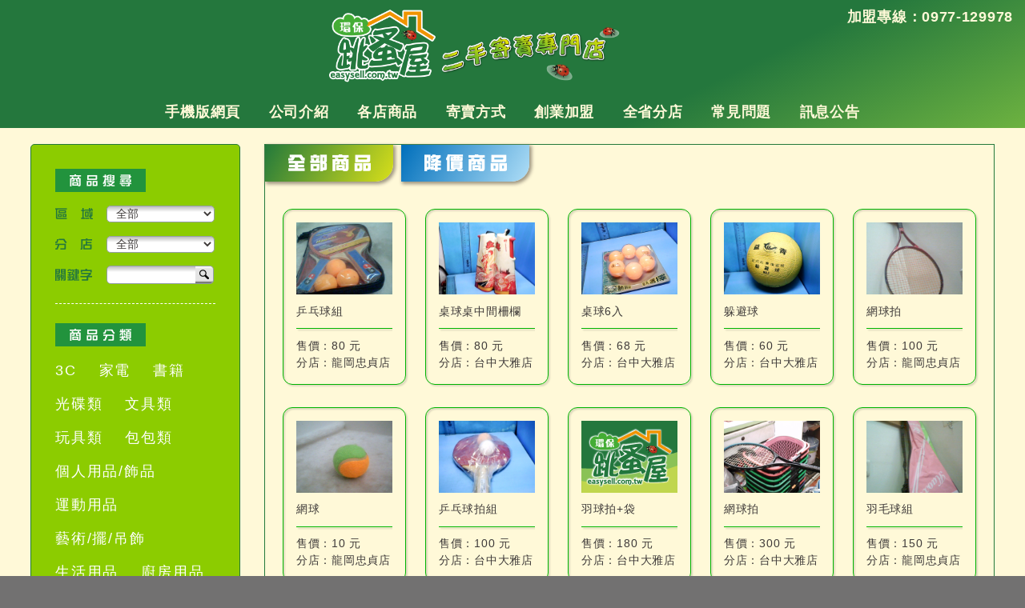

--- FILE ---
content_type: text/html; charset=utf-8
request_url: https://easysell.com.tw/Goods/Search?cmdDType=55
body_size: 66861
content:
<!DOCTYPE html>
<html lang="zh-Hant-TW" class="no-js">
<head>
    <meta charset="utf-8">
    <meta http-equiv="X-UA-Compatible" content="IE=edge, chrome=1">
    <meta name="description" content="">
    <meta name="author" content="E.H">
    <meta property="og:locale" content="zh_TW">
    <meta property="og:title" content="環保跳蚤屋 - 二手寄賣專門店">
    <meta property="og:type" content="website">
    <meta property="og:image" content="">
    <meta property="og:site_name" content="環保跳蚤屋 - 二手寄賣專門店">
    <meta property="og:description" content="">
    <meta name="viewport" content="width=device-width, initial-scale=1">
    <meta name="skype_toolbar" content="skype_toolbar_parser_compatible">
    <title>環保跳蚤屋 - 二手寄賣專門店</title>
    <link rel="canonical" href="">

    <link href="/Content/css/style.css" rel="stylesheet">
    <link href="/Content/css/easysell_style.css" rel="stylesheet">
    <link href="/Content/css/main-menu.css" rel="stylesheet">
    
    <link href="favicon.ico" rel="icon" type="image/x-icon">
    <link href="/Content/images/apple-touch-icon-200x200.png" rel="apple-touch-icon" sizes="200x200">
    <link href="/Content/images/apple-touch-icon-152x152.png" rel="apple-touch-icon" sizes="152x152">
    <link href="/Content/images/apple-touch-icon-144x144.png" rel="apple-touch-icon" sizes="144x144">
    <link href="/Content/images/apple-touch-icon-120x120.png" rel="apple-touch-icon" sizes="120x120">
    <link href="/Content/images/apple-touch-icon-114x114.png" rel="apple-touch-icon" sizes="114x114">
    <link href="/Content/images/apple-touch-icon-72x72.png" rel="apple-touch-icon" sizes="72x72">
    <link href="/Content/images/apple-touch-icon-57x57.png" rel="apple-touch-icon" sizes="57x57">
    <!--[if lte IE 8]>
    <script src="https://cdnjs.cloudflare.com/ajax/libs/html5shiv/3.7.2/html5shiv-printshiv.min.js"></script><![endif]-->

    <script src="/scripts/libs/modernizr-custom.min.js"></script>
    <script src="/Scripts/plugins/jquery-1.11.3.js"></script>
    <link href="/Content/css/jquery-confirm.min.css" rel="stylesheet" />
    <script src="/scripts/jquery-confirm.min.js"></script>
    <script src="/scripts/jquery.jcarousel.min.js"></script>

    
    

</head>
<body>
    
<body>
    <a href="#content" class="srOnly">跳至主要內容</a>
    <div id="wrapper">
        <div id="container">
            <div class="main-header">
                <a href="/">
                    <img src="/Content/images/logo-03.png" class="img-center" />
                </a>
                <address>加盟專線：0977-129978</address>
            </div>
            <div class="main-menu">
                <nav role="navigation" class="primary-navigation">
                    <ul>
                        <li>
                            <a href="/?webType=1" title="手機版網頁">手機版網頁</a>
                        </li>
                        <li>
                            <a href="#" title="公司介紹">公司介紹</a>
                            <ul>
                                <li>
                                    <a href="/About/About" title="品牌緣起">品牌緣起</a>
                                </li>
                                <li>
                                    <a href="/About/Event" title="活動剪影">活動剪影</a>
                                </li>
                                <li>
                                    <a href="/About/Service" title="客戶服務">客戶服務</a>
                                </li>
                            </ul>
                        </li>
                        <li>
                            <a href="#" title="各店商品">各店商品</a>
                            <ul>
                                <li>
                                    <a href="/Goods/Search?tab=t1" title="全部商品">全部商品</a>
                                </li>
                                <li>
                                    <a href="/Goods/Search?tab=t2" title="降價商品">降價商品</a>
                                </li>
                            </ul>
                        </li>
                        <li>
                            <a href="#" title="寄賣方式">寄賣方式</a>
                            <ul>
                                <li>
                                    <a href="/Criterion" title="寄賣規則">寄賣規則</a>
                                </li>
                                <li>
                                    <a href="/Criterion/Refuse?#refuse" title="拒收商品">拒收商品</a>
                                </li>
                                <li>
                                    <a href="/Criterion/Refuse?#allot" title="拆帳說明">拆帳說明</a>
                                </li>
                            </ul>
                        </li>
                        <li>
                            <a href="#" title="創業加盟">創業加盟</a>
                            <ul>
                                <li>
                                    <a href="/Entrepreneurship/Strength" title="品牌優勢">品牌優勢</a>
                                </li>
                                <li>
                                    <a href="/Entrepreneurship/Analysis" title="產業分析">產業分析</a>
                                </li>
                                <li>
                                    <a href="/Entrepreneurship/Process" title="加盟流程">加盟流程</a>
                                </li>
                                <li>
                                    <a href="/Entrepreneurship/Join" title="我要加盟">我要加盟</a>
                                </li>
                            </ul>
                        </li>
                        <li>
                            <a href="/Branch" title="全省分店">全省分店</a>
                        </li>
                        <li>
                            <a href="#" title="常見問題">常見問題</a>
                            <ul>
                                <li>
                                    <a href="/Faq" title="Q&amp;A">Q&amp;A</a>
                                </li>
                            </ul>
                        </li>
                        <li>
                            <a href="#" title="訊息公告" style="padding-right: 0;">訊息公告</a>
                            <ul>
                                <li>
                                    <a href="/Bulletin?bltType=News" title="最新消息">最新消息</a>
                                </li>
                                <li>
                                    <a href="/Bulletin?bltType=Branch" title="分店訊息">分店訊息</a>
                                </li>
                                <li>
                                    <a href="/Bulletin?bltType=Activity" title="活動訊息">活動訊息</a>
                                </li>
                            </ul>
                        </li>
                    </ul>
                </nav>
            </div>
            
            
            
            
            
            
            
            
            
            
            
            
            
            
            
            
            
            
            
            
            
            
            
            
            
            
            
            
            
            
            
            
            
            
            
            
            
            
            
            
            
            
            
            
            
            
            
            
            
            
            
            
            
            
            
            
            
            
            
            
            
            
            
            
            
            
            
            
            
            
            
            
            
            
            
            
            
            
            
            
            
            
            
            
            
            
            
            
            
            
            
            
            
            
            
            
            
            
            
            
            
            
            
            
            
            
            
            
            
            
            
            
            
            
            
            
            

            

        <main class="page goods">

            <div id="side">
                <nav class="sideNav">
                    <ul>
                        <li>
                            
<form id="searchform" action="/Goods/Search" method="post">
    <input type="hidden" id="hid_tab" name="tab" />
    <fieldset>
        <figcaption></figcaption>
        <ul>
            <li class="region">
                <label for="region">區域</label>
                <select id="region" name="brcTArea">
                    <option selected=&#39;selected&#39; value="None">全部</option>
                        <option  value="AFC">北北基</option>
                        <option  value="HJK">桃竹苗</option>
                        <option  value="BNM">中彰投</option>
                        <option  value="PID">雲嘉南</option>
                        <option  value="ET">高屏</option>
                        <option  value="GUV">宜花東</option>
                        <option  value="XWZ">澎金馬</option>
                </select>
            </li>
            
<li class="stores">
    <label for="stores">分店</label>
    <select id="stores" name="brcSNo">
        <option value="-1">全部</option>
                <option  value="2">板橋溪崑店</option>
                <option  value="3">台中工學店</option>
                <option  value="4">土城日新店</option>
                <option  value="5">板橋互助店</option>
                <option  value="7">台中大雅店</option>
                <option  value="9">花蓮中華店</option>
                <option  value="10">樹林三福店</option>
                <option  value="11">三重忠孝店</option>
                <option  value="12">永康中正店</option>
                <option  value="13">土城中央店</option>
                <option  value="14">台南府前店</option>
                <option  value="15">羅東中山店</option>
                <option  value="16">泰山泰林店</option>
                <option  value="18">三峽中正店</option>
                <option  value="19">北市社子店</option>
                <option  value="21">龍岡忠貞店</option>
                <option  value="23">新莊新泰店</option>

    </select>
</li>
            <li class="keywords">
                <label for="keywords">關鍵字</label>
                <input id="keywords" type="text" name="Key">
                <button onclick="onclick()"><span>產品搜尋</span></button>
            </li>
        </ul>
    </fieldset>
</form>

<script>
    $(document).ready(function () {
        $("[name='brcTArea']").change(function () {
            var value = $(this).val();
            $("[name='brcSNo']").load("/Goods/Branch?brcTArea=" + value);
        });
        function onclick() {
            $("#loading").fadeIn();
            var opts = {
                lines: 12, // The number of lines to draw
                length: 7, // The length of each line
                width: 4, // The line thickness
                radius: 10, // The radius of the inner circle
                color: '#000', // #rgb or #rrggbb
                speed: 1, // Rounds per second
                trail: 60, // Afterglow percentage
                shadow: false, // Whether to render a shadow
                hwaccel: false // Whether to use hardware acceleration
            };
            var target = document.getElementById('loading');
            var spinner = new Spinner(opts).spin(target);

            $("#searchform").submit();
        }
    })
</script>

                        </li>
                        <li class="category">
                            <h2></h2>
                            <ul>
                                        <li>
                                            <a href="#" class="current">3C</a>
                                            <ul>
                                                        <li>
                                                            <a href="/Goods/Search?cmdDType=2">電腦主機</a>
                                                        </li>
                                                        <li>
                                                            <a href="/Goods/Search?cmdDType=3">電腦螢幕</a>
                                                        </li>
                                                        <li>
                                                            <a href="/Goods/Search?cmdDType=4">鍵盤滑鼠</a>
                                                        </li>
                                                        <li>
                                                            <a href="/Goods/Search?cmdDType=5">電腦零件</a>
                                                        </li>
                                                        <li>
                                                            <a href="/Goods/Search?cmdDType=6">電腦週邊配件</a>
                                                        </li>
                                                        <li>
                                                            <a href="/Goods/Search?cmdDType=7">電腦線材</a>
                                                        </li>
                                                        <li>
                                                            <a href="/Goods/Search?cmdDType=8">手機及配件</a>
                                                        </li>
                                                        <li>
                                                            <a href="/Goods/Search?cmdDType=9">相機及配件</a>
                                                        </li>
                                                        <li>
                                                            <a href="/Goods/Search?cmdDType=133">汽車用3C</a>
                                                        </li>
                                                        <li>
                                                            <a href="/Goods/Search?cmdDType=134">其他電子3C</a>
                                                        </li>

                                            </ul>
                                        </li>
                                        <li>
                                            <a href="#" class="current">家電</a>
                                            <ul>
                                                        <li>
                                                            <a href="/Goods/Search?cmdDType=11">視聽家電</a>
                                                        </li>
                                                        <li>
                                                            <a href="/Goods/Search?cmdDType=12">廚房家電</a>
                                                        </li>
                                                        <li>
                                                            <a href="/Goods/Search?cmdDType=13">清潔家電</a>
                                                        </li>
                                                        <li>
                                                            <a href="/Goods/Search?cmdDType=14">季節性家電</a>
                                                        </li>
                                                        <li>
                                                            <a href="/Goods/Search?cmdDType=15">其他小家電</a>
                                                        </li>
                                                        <li>
                                                            <a href="/Goods/Search?cmdDType=138">各式家電配件</a>
                                                        </li>

                                            </ul>
                                        </li>
                                        <li>
                                            <a href="#" class="current">書籍</a>
                                            <ul>
                                                        <li>
                                                            <a href="/Goods/Search?cmdDType=17">小說類</a>
                                                        </li>
                                                        <li>
                                                            <a href="/Goods/Search?cmdDType=18">童書類</a>
                                                        </li>
                                                        <li>
                                                            <a href="/Goods/Search?cmdDType=19">漫畫</a>
                                                        </li>
                                                        <li>
                                                            <a href="/Goods/Search?cmdDType=20">烹飪美食類</a>
                                                        </li>
                                                        <li>
                                                            <a href="/Goods/Search?cmdDType=21">健康養生</a>
                                                        </li>
                                                        <li>
                                                            <a href="/Goods/Search?cmdDType=22">旅遊</a>
                                                        </li>
                                                        <li>
                                                            <a href="/Goods/Search?cmdDType=23">理財</a>
                                                        </li>
                                                        <li>
                                                            <a href="/Goods/Search?cmdDType=24">字/詞典</a>
                                                        </li>
                                                        <li>
                                                            <a href="/Goods/Search?cmdDType=50">電腦知識</a>
                                                        </li>
                                                        <li>
                                                            <a href="/Goods/Search?cmdDType=128">雜誌類</a>
                                                        </li>
                                                        <li>
                                                            <a href="/Goods/Search?cmdDType=129">不分類書籍</a>
                                                        </li>

                                            </ul>
                                        </li>
                                        <li>
                                            <a href="#" class="current">光碟類</a>
                                            <ul>
                                                        <li>
                                                            <a href="/Goods/Search?cmdDType=26">國語音樂</a>
                                                        </li>
                                                        <li>
                                                            <a href="/Goods/Search?cmdDType=27">台語音樂</a>
                                                        </li>
                                                        <li>
                                                            <a href="/Goods/Search?cmdDType=28">英語音樂</a>
                                                        </li>
                                                        <li>
                                                            <a href="/Goods/Search?cmdDType=29">其他外語音樂</a>
                                                        </li>
                                                        <li>
                                                            <a href="/Goods/Search?cmdDType=30">VCD影集</a>
                                                        </li>
                                                        <li>
                                                            <a href="/Goods/Search?cmdDType=31">DVD影集</a>
                                                        </li>
                                                        <li>
                                                            <a href="/Goods/Search?cmdDType=84">遊戲光碟</a>
                                                        </li>
                                                        <li>
                                                            <a href="/Goods/Search?cmdDType=124">兒童/教學</a>
                                                        </li>
                                                        <li>
                                                            <a href="/Goods/Search?cmdDType=132">黑膠唱片</a>
                                                        </li>
                                                        <li>
                                                            <a href="/Goods/Search?cmdDType=139">其他不分類</a>
                                                        </li>

                                            </ul>
                                        </li>
                                        <li>
                                            <a href="#" class="current">文具類</a>
                                            <ul>
                                                        <li>
                                                            <a href="/Goods/Search?cmdDType=48">福袋</a>
                                                        </li>
                                                        <li>
                                                            <a href="/Goods/Search?cmdDType=51">書寫用具</a>
                                                        </li>
                                                        <li>
                                                            <a href="/Goods/Search?cmdDType=52">記事/卡片</a>
                                                        </li>
                                                        <li>
                                                            <a href="/Goods/Search?cmdDType=53">裁切用品</a>
                                                        </li>
                                                        <li>
                                                            <a href="/Goods/Search?cmdDType=62">測量/計算</a>
                                                        </li>
                                                        <li>
                                                            <a href="/Goods/Search?cmdDType=63">膠帶/黏貼</a>
                                                        </li>
                                                        <li>
                                                            <a href="/Goods/Search?cmdDType=64">收納盒/文件夾</a>
                                                        </li>
                                                        <li>
                                                            <a href="/Goods/Search?cmdDType=65">樂器</a>
                                                        </li>
                                                        <li>
                                                            <a href="/Goods/Search?cmdDType=90">其他文具</a>
                                                        </li>

                                            </ul>
                                        </li>
                                        <li>
                                            <a href="#" class="current">玩具類</a>
                                            <ul>
                                                        <li>
                                                            <a href="/Goods/Search?cmdDType=43">玩具福袋</a>
                                                        </li>
                                                        <li>
                                                            <a href="/Goods/Search?cmdDType=44">遙控類</a>
                                                        </li>
                                                        <li>
                                                            <a href="/Goods/Search?cmdDType=45">公仔</a>
                                                        </li>
                                                        <li>
                                                            <a href="/Goods/Search?cmdDType=46">電玩類</a>
                                                        </li>
                                                        <li>
                                                            <a href="/Goods/Search?cmdDType=47">益智類</a>
                                                        </li>
                                                        <li>
                                                            <a href="/Goods/Search?cmdDType=96">娃娃/玩偶</a>
                                                        </li>
                                                        <li>
                                                            <a href="/Goods/Search?cmdDType=123">模型</a>
                                                        </li>
                                                        <li>
                                                            <a href="/Goods/Search?cmdDType=125">其他玩具</a>
                                                        </li>

                                            </ul>
                                        </li>
                                        <li>
                                            <a href="#" class="current">包包類</a>
                                            <ul>
                                                        <li>
                                                            <a href="/Goods/Search?cmdDType=66">皮夾/零錢包</a>
                                                        </li>
                                                        <li>
                                                            <a href="/Goods/Search?cmdDType=67">化妝包</a>
                                                        </li>
                                                        <li>
                                                            <a href="/Goods/Search?cmdDType=68">書/背包</a>
                                                        </li>
                                                        <li>
                                                            <a href="/Goods/Search?cmdDType=69">電腦包</a>
                                                        </li>
                                                        <li>
                                                            <a href="/Goods/Search?cmdDType=70">女用包</a>
                                                        </li>
                                                        <li>
                                                            <a href="/Goods/Search?cmdDType=71">男用包</a>
                                                        </li>
                                                        <li>
                                                            <a href="/Goods/Search?cmdDType=72">購物袋</a>
                                                        </li>
                                                        <li>
                                                            <a href="/Goods/Search?cmdDType=92">旅行箱</a>
                                                        </li>
                                                        <li>
                                                            <a href="/Goods/Search?cmdDType=140">其他包包</a>
                                                        </li>

                                            </ul>
                                        </li>
                                        <li>
                                            <a href="#" class="current">個人用品/飾品</a>
                                            <ul>
                                                        <li>
                                                            <a href="/Goods/Search?cmdDType=36">鐘/錶</a>
                                                        </li>
                                                        <li>
                                                            <a href="/Goods/Search?cmdDType=37">耳環/墬子</a>
                                                        </li>
                                                        <li>
                                                            <a href="/Goods/Search?cmdDType=38">項鍊/別針</a>
                                                        </li>
                                                        <li>
                                                            <a href="/Goods/Search?cmdDType=39">戒指</a>
                                                        </li>
                                                        <li>
                                                            <a href="/Goods/Search?cmdDType=40">手鐲/手鍊</a>
                                                        </li>
                                                        <li>
                                                            <a href="/Goods/Search?cmdDType=41">手套/帽子</a>
                                                        </li>
                                                        <li>
                                                            <a href="/Goods/Search?cmdDType=42">皮帶/領帶</a>
                                                        </li>
                                                        <li>
                                                            <a href="/Goods/Search?cmdDType=76">圍巾/絲巾</a>
                                                        </li>
                                                        <li>
                                                            <a href="/Goods/Search?cmdDType=77">衣物/襪類</a>
                                                        </li>
                                                        <li>
                                                            <a href="/Goods/Search?cmdDType=78">髮夾/髮飾</a>
                                                        </li>
                                                        <li>
                                                            <a href="/Goods/Search?cmdDType=119">鑰匙圈</a>
                                                        </li>
                                                        <li>
                                                            <a href="/Goods/Search?cmdDType=130">其他飾品</a>
                                                        </li>

                                            </ul>
                                        </li>
                                        <li>
                                            <a href="#" class="current">運動用品</a>
                                            <ul>
                                                        <li>
                                                            <a href="/Goods/Search?cmdDType=54">棒/壘球</a>
                                                        </li>
                                                        <li>
                                                            <a href="/Goods/Search?cmdDType=55">羽/網/桌球</a>
                                                        </li>
                                                        <li>
                                                            <a href="/Goods/Search?cmdDType=56">高爾夫/撞球</a>
                                                        </li>
                                                        <li>
                                                            <a href="/Goods/Search?cmdDType=57">籃/排/足球</a>
                                                        </li>
                                                        <li>
                                                            <a href="/Goods/Search?cmdDType=58">水上運動</a>
                                                        </li>
                                                        <li>
                                                            <a href="/Goods/Search?cmdDType=59">健身器材</a>
                                                        </li>
                                                        <li>
                                                            <a href="/Goods/Search?cmdDType=60">運動配件</a>
                                                        </li>
                                                        <li>
                                                            <a href="/Goods/Search?cmdDType=61">戶外/露營</a>
                                                        </li>
                                                        <li>
                                                            <a href="/Goods/Search?cmdDType=107">腳踏車相關</a>
                                                        </li>
                                                        <li>
                                                            <a href="/Goods/Search?cmdDType=122">其他運動</a>
                                                        </li>

                                            </ul>
                                        </li>
                                        <li>
                                            <a href="#" class="current">藝術/擺/吊飾</a>
                                            <ul>
                                                        <li>
                                                            <a href="/Goods/Search?cmdDType=74">畫類</a>
                                                        </li>
                                                        <li>
                                                            <a href="/Goods/Search?cmdDType=75">畫框/相框</a>
                                                        </li>
                                                        <li>
                                                            <a href="/Goods/Search?cmdDType=88">木製品收藏</a>
                                                        </li>
                                                        <li>
                                                            <a href="/Goods/Search?cmdDType=89">石類收藏</a>
                                                        </li>
                                                        <li>
                                                            <a href="/Goods/Search?cmdDType=91">節慶飾品類</a>
                                                        </li>
                                                        <li>
                                                            <a href="/Goods/Search?cmdDType=126">各類擺飾</a>
                                                        </li>
                                                        <li>
                                                            <a href="/Goods/Search?cmdDType=127">各類吊飾</a>
                                                        </li>
                                                        <li>
                                                            <a href="/Goods/Search?cmdDType=135">DIY飾品材料</a>
                                                        </li>
                                                        <li>
                                                            <a href="/Goods/Search?cmdDType=136">其他收藏</a>
                                                        </li>

                                            </ul>
                                        </li>
                                        <li>
                                            <a href="#" class="current">生活用品</a>
                                            <ul>
                                                        <li>
                                                            <a href="/Goods/Search?cmdDType=80">嬰幼兒用品</a>
                                                        </li>
                                                        <li>
                                                            <a href="/Goods/Search?cmdDType=81">寢具/寢飾</a>
                                                        </li>
                                                        <li>
                                                            <a href="/Goods/Search?cmdDType=82">浴室用品</a>
                                                        </li>
                                                        <li>
                                                            <a href="/Goods/Search?cmdDType=97">收納用品</a>
                                                        </li>
                                                        <li>
                                                            <a href="/Goods/Search?cmdDType=98">清潔用品</a>
                                                        </li>
                                                        <li>
                                                            <a href="/Goods/Search?cmdDType=99">寵物/園藝</a>
                                                        </li>
                                                        <li>
                                                            <a href="/Goods/Search?cmdDType=100">生活百貨</a>
                                                        </li>
                                                        <li>
                                                            <a href="/Goods/Search?cmdDType=121">燈具類</a>
                                                        </li>
                                                        <li>
                                                            <a href="/Goods/Search?cmdDType=137">各式布類</a>
                                                        </li>

                                            </ul>
                                        </li>
                                        <li>
                                            <a href="#" class="current">廚房用品</a>
                                            <ul>
                                                        <li>
                                                            <a href="/Goods/Search?cmdDType=85">碗/盤</a>
                                                        </li>
                                                        <li>
                                                            <a href="/Goods/Search?cmdDType=86">杯/壺</a>
                                                        </li>
                                                        <li>
                                                            <a href="/Goods/Search?cmdDType=87">餐具</a>
                                                        </li>
                                                        <li>
                                                            <a href="/Goods/Search?cmdDType=94">鍋/盆</a>
                                                        </li>
                                                        <li>
                                                            <a href="/Goods/Search?cmdDType=95">保溫/保鮮</a>
                                                        </li>
                                                        <li>
                                                            <a href="/Goods/Search?cmdDType=120">其他廚房用品</a>
                                                        </li>

                                            </ul>
                                        </li>
                                        <li>
                                            <a href="#" class="current">美容相關</a>
                                            <ul>
                                                        <li>
                                                            <a href="/Goods/Search?cmdDType=101">香水/精油</a>
                                                        </li>
                                                        <li>
                                                            <a href="/Goods/Search?cmdDType=102">美指類</a>
                                                        </li>
                                                        <li>
                                                            <a href="/Goods/Search?cmdDType=103">美髮類</a>
                                                        </li>
                                                        <li>
                                                            <a href="/Goods/Search?cmdDType=104">彩妝類</a>
                                                        </li>
                                                        <li>
                                                            <a href="/Goods/Search?cmdDType=105">保養品</a>
                                                        </li>
                                                        <li>
                                                            <a href="/Goods/Search?cmdDType=106">美容工具/設備</a>
                                                        </li>

                                            </ul>
                                        </li>
                                        <li>
                                            <a href="#" class="current">工具/材料/汽機車</a>
                                            <ul>
                                                        <li>
                                                            <a href="/Goods/Search?cmdDType=109">手工具</a>
                                                        </li>
                                                        <li>
                                                            <a href="/Goods/Search?cmdDType=110">電動/氣動工具</a>
                                                        </li>
                                                        <li>
                                                            <a href="/Goods/Search?cmdDType=111">水電材料</a>
                                                        </li>
                                                        <li>
                                                            <a href="/Goods/Search?cmdDType=112">汽機車用品</a>
                                                        </li>
                                                        <li>
                                                            <a href="/Goods/Search?cmdDType=113">各式線材</a>
                                                        </li>
                                                        <li>
                                                            <a href="/Goods/Search?cmdDType=118">電子材料</a>
                                                        </li>
                                                        <li>
                                                            <a href="/Goods/Search?cmdDType=131">五金材料</a>
                                                        </li>

                                            </ul>
                                        </li>
                                        <li>
                                            <a href="#" class="current">大型商品</a>
                                            <ul>
                                                        <li>
                                                            <a href="/Goods/Search?cmdDType=115">各類大型商品</a>
                                                        </li>
                                                        <li>
                                                            <a href="/Goods/Search?cmdDType=116">房屋/土地</a>
                                                        </li>
                                                        <li>
                                                            <a href="/Goods/Search?cmdDType=117">汽/機車</a>
                                                        </li>

                                            </ul>
                                        </li>

                            </ul>
                        </li>
                    </ul>
                </nav>
            </div>
            <div id="content">
                <div class="goodsList">
                    <ul>
                        <li>
                            <h1>
                                <a id="t1" title="全部商品" class="heading all" onclick="location.href = '/Goods/Search?tab=t1&amp;cmdDType=55&amp;brcSNo=-1'">
                                    <span>全部商品</span>
                                </a>
                            </h1>
                        </li>
                        <li>
                            <h1>
                                <a id="t2" title="降價商品" class="heading reduction" onclick="location.href = '/Goods/Search?tab=t2&amp;cmdDType=55&amp;brcSNo=-1'">
                                    <span>降價商品</span>
                                </a>
                            </h1>
                        </li>
                    </ul>
                    <div>
                                <ul class="showcase bd-product-item">
                    <li class="">
                        <a href="/Goods/Detail?cibSNo=6903943" title="乒乓球組" class="iframe cboxElement">
                            <img src="/Uploads/Merchandise/0021505_20251124_065620_175.jpg" width="120" height="90" alt="乒乓球組">
                            <h3>乒乓球組</h3>
                            <dl>
                                <dt>售價：</dt>
                                <dd>80 元</dd>
                                <dt>分店：</dt>
                                <dd>龍岡忠貞店</dd>
                            </dl>
                        </a>
                    </li>
                    <li class="">
                        <a href="/Goods/Detail?cibSNo=6894778" title="桌球桌中間柵欄" class="iframe cboxElement">
                            <img src="/Uploads/Merchandise/0030727_20251113_043532_692.jpg" width="120" height="90" alt="桌球桌中間柵欄">
                            <h3>桌球桌中間柵欄</h3>
                            <dl>
                                <dt>售價：</dt>
                                <dd>80 元</dd>
                                <dt>分店：</dt>
                                <dd>台中大雅店</dd>
                            </dl>
                        </a>
                    </li>
                    <li class="">
                        <a href="/Goods/Detail?cibSNo=6881031" title="桌球6入" class="iframe cboxElement">
                            <img src="/Uploads/Merchandise/0030465_20251028_061715_418.jpg" width="120" height="90" alt="桌球6入">
                            <h3>桌球6入</h3>
                            <dl>
                                <dt>售價：</dt>
                                <dd>68 元</dd>
                                <dt>分店：</dt>
                                <dd>台中大雅店</dd>
                            </dl>
                        </a>
                    </li>
                    <li class="">
                        <a href="/Goods/Detail?cibSNo=6854869" title="躲避球" class="iframe cboxElement">
                            <img src="/Uploads/Merchandise/0011989_20250926_051356_323.jpg" width="120" height="90" alt="躲避球">
                            <h3>躲避球</h3>
                            <dl>
                                <dt>售價：</dt>
                                <dd>60 元</dd>
                                <dt>分店：</dt>
                                <dd>台中大雅店</dd>
                            </dl>
                        </a>
                    </li>
                    <li class="">
                        <a href="/Goods/Detail?cibSNo=6845980" title="網球拍" class="iframe cboxElement">
                            <img src="/Uploads/Merchandise/0021505_20250916_054418_886.jpg" width="120" height="90" alt="網球拍">
                            <h3>網球拍</h3>
                            <dl>
                                <dt>售價：</dt>
                                <dd>100 元</dd>
                                <dt>分店：</dt>
                                <dd>龍岡忠貞店</dd>
                            </dl>
                        </a>
                    </li>
                    <li class="">
                        <a href="/Goods/Detail?cibSNo=6821010" title="網球" class="iframe cboxElement">
                            <img src="/Uploads/Merchandise/0021505_20250819_101448_168.jpg" width="120" height="90" alt="網球">
                            <h3>網球</h3>
                            <dl>
                                <dt>售價：</dt>
                                <dd>10 元</dd>
                                <dt>分店：</dt>
                                <dd>龍岡忠貞店</dd>
                            </dl>
                        </a>
                    </li>
                    <li class="">
                        <a href="/Goods/Detail?cibSNo=6764964" title="乒乓球拍組" class="iframe cboxElement">
                            <img src="/Uploads/Merchandise/0004535_20250624_012554_621.jpg" width="120" height="90" alt="乒乓球拍組">
                            <h3>乒乓球拍組</h3>
                            <dl>
                                <dt>售價：</dt>
                                <dd>100 元</dd>
                                <dt>分店：</dt>
                                <dd>台中大雅店</dd>
                            </dl>
                        </a>
                    </li>
                    <li class="">
                        <a href="/Goods/Detail?cibSNo=6732376" title="羽球拍+袋" class="iframe cboxElement">
                            <img src="/Content/images/no_image.png" width="120" height="90" alt="羽球拍+袋">
                            <h3>羽球拍+袋</h3>
                            <dl>
                                <dt>售價：</dt>
                                <dd>180 元</dd>
                                <dt>分店：</dt>
                                <dd>台中大雅店</dd>
                            </dl>
                        </a>
                    </li>
                    <li class="">
                        <a href="/Goods/Detail?cibSNo=6713195" title="網球拍" class="iframe cboxElement">
                            <img src="/Uploads/Merchandise/0011841_20250502_031844_651.jpg" width="120" height="90" alt="網球拍">
                            <h3>網球拍</h3>
                            <dl>
                                <dt>售價：</dt>
                                <dd>300 元</dd>
                                <dt>分店：</dt>
                                <dd>台中大雅店</dd>
                            </dl>
                        </a>
                    </li>
                    <li class="">
                        <a href="/Goods/Detail?cibSNo=6585276" title="羽毛球組" class="iframe cboxElement">
                            <img src="/Uploads/Merchandise/0021505_20241231_012602_880.jpg" width="120" height="90" alt="羽毛球組">
                            <h3>羽毛球組</h3>
                            <dl>
                                <dt>售價：</dt>
                                <dd>150 元</dd>
                                <dt>分店：</dt>
                                <dd>龍岡忠貞店</dd>
                            </dl>
                        </a>
                    </li>
                    <li class="">
                        <a href="/Goods/Detail?cibSNo=6553846" title="塑膠羽球3入" class="iframe cboxElement">
                            <img src="/Uploads/Merchandise/0021611_20241201_032358_031.jpg" width="120" height="90" alt="塑膠羽球3入">
                            <h3>塑膠羽球3入</h3>
                            <dl>
                                <dt>售價：</dt>
                                <dd>60 元</dd>
                                <dt>分店：</dt>
                                <dd>台中大雅店</dd>
                            </dl>
                        </a>
                    </li>
                    <li class="">
                        <a href="/Goods/Detail?cibSNo=6549614" title="桌球3入" class="iframe cboxElement">
                            <img src="/Uploads/Merchandise/0005024_20241127_050145_393.jpg" width="120" height="90" alt="桌球3入">
                            <h3>桌球3入</h3>
                            <dl>
                                <dt>售價：</dt>
                                <dd>28 元</dd>
                                <dt>分店：</dt>
                                <dd>台中大雅店</dd>
                            </dl>
                        </a>
                    </li>
                    <li class="">
                        <a href="/Goods/Detail?cibSNo=6543700" title="網球" class="iframe cboxElement">
                            <img src="/Uploads/Merchandise/0003130_20241121_042057_149.jpg" width="120" height="90" alt="網球">
                            <h3>網球</h3>
                            <dl>
                                <dt>售價：</dt>
                                <dd>100 元</dd>
                                <dt>分店：</dt>
                                <dd>龍岡忠貞店</dd>
                            </dl>
                        </a>
                    </li>
                    <li class="">
                        <a href="/Goods/Detail?cibSNo=6519225" title="網球拍" class="iframe cboxElement">
                            <img src="/Uploads/Merchandise/0005221_20241026_022344_060.jpg" width="120" height="90" alt="網球拍">
                            <h3>網球拍</h3>
                            <dl>
                                <dt>售價：</dt>
                                <dd>200 元</dd>
                                <dt>分店：</dt>
                                <dd>台中大雅店</dd>
                            </dl>
                        </a>
                    </li>
                    <li class="">
                        <a href="/Goods/Detail?cibSNo=6519224" title="網球拍" class="iframe cboxElement">
                            <img src="/Uploads/Merchandise/0005221_20241026_022313_194.jpg" width="120" height="90" alt="網球拍">
                            <h3>網球拍</h3>
                            <dl>
                                <dt>售價：</dt>
                                <dd>200 元</dd>
                                <dt>分店：</dt>
                                <dd>台中大雅店</dd>
                            </dl>
                        </a>
                    </li>
                    <li class="">
                        <a href="/Goods/Detail?cibSNo=6516957" title="網球3入" class="iframe cboxElement">
                            <img src="/Uploads/Merchandise/0021505_20241024_025825_640.jpg" width="120" height="90" alt="網球3入">
                            <h3>網球3入</h3>
                            <dl>
                                <dt>售價：</dt>
                                <dd>26 元</dd>
                                <dt>分店：</dt>
                                <dd>龍岡忠貞店</dd>
                            </dl>
                        </a>
                    </li>
                    <li class="">
                        <a href="/Goods/Detail?cibSNo=6482788" title="桌球拍" class="iframe cboxElement">
                            <img src="/Uploads/Merchandise/0007380_20240924_030419_620.jpg" width="120" height="90" alt="桌球拍">
                            <h3>桌球拍</h3>
                            <dl>
                                <dt>售價：</dt>
                                <dd>60 元</dd>
                                <dt>分店：</dt>
                                <dd>台中大雅店</dd>
                            </dl>
                        </a>
                    </li>
                    <li class="">
                        <a href="/Goods/Detail?cibSNo=6475625" title="桌球拍" class="iframe cboxElement">
                            <img src="/Uploads/Merchandise/0005221_20240917_014459_206.jpg" width="120" height="90" alt="桌球拍">
                            <h3>桌球拍</h3>
                            <dl>
                                <dt>售價：</dt>
                                <dd>80 元</dd>
                                <dt>分店：</dt>
                                <dd>台中大雅店</dd>
                            </dl>
                        </a>
                    </li>
                    <li class="">
                        <a href="/Goods/Detail?cibSNo=6420886" title="塑膠羽球多入" class="iframe cboxElement">
                            <img src="/Uploads/Merchandise/0020575_20240727_060610_385.jpg" width="120" height="90" alt="塑膠羽球多入">
                            <h3>塑膠羽球多入</h3>
                            <dl>
                                <dt>售價：</dt>
                                <dd>50 元</dd>
                                <dt>分店：</dt>
                                <dd>台中大雅店</dd>
                            </dl>
                        </a>
                    </li>
                    <li class="">
                        <a href="/Goods/Detail?cibSNo=6174051" title="桌球拍2入" class="iframe cboxElement">
                            <img src="/Uploads/Merchandise/0014495_20231205_053004_165.jpg" width="120" height="90" alt="桌球拍2入">
                            <h3>桌球拍2入</h3>
                            <dl>
                                <dt>售價：</dt>
                                <dd>100 元</dd>
                                <dt>分店：</dt>
                                <dd>台中大雅店</dd>
                            </dl>
                        </a>
                    </li>
                    <li class="">
                        <a href="/Goods/Detail?cibSNo=6030386" title="高爾夫球多入" class="iframe cboxElement">
                            <img src="/Uploads/Merchandise/0005820_20230719_055248_478.jpg" width="120" height="90" alt="高爾夫球多入">
                            <h3>高爾夫球多入</h3>
                            <dl>
                                <dt>售價：</dt>
                                <dd>30 元</dd>
                                <dt>分店：</dt>
                                <dd>台中大雅店</dd>
                            </dl>
                        </a>
                    </li>
                    <li class="">
                        <a href="/Goods/Detail?cibSNo=5985036" title="桌球拍" class="iframe cboxElement">
                            <img src="/Uploads/Merchandise/0012406_20230607_042746_092.jpg" width="120" height="90" alt="桌球拍">
                            <h3>桌球拍</h3>
                            <dl>
                                <dt>售價：</dt>
                                <dd>150 元</dd>
                                <dt>分店：</dt>
                                <dd>台中大雅店</dd>
                            </dl>
                        </a>
                    </li>
                    <li class="">
                        <a href="/Goods/Detail?cibSNo=5756425" title="網球拍" class="iframe cboxElement">
                            <img src="/Uploads/Merchandise/0009567_20221206_024557_097.jpg" width="120" height="90" alt="網球拍">
                            <h3>網球拍</h3>
                            <dl>
                                <dt>售價：</dt>
                                <dd>250 元</dd>
                                <dt>分店：</dt>
                                <dd>台中大雅店</dd>
                            </dl>
                        </a>
                    </li>
                    <li class="">
                        <a href="/Goods/Detail?cibSNo=5725537" title="羽球拍2入+羽球" class="iframe cboxElement">
                            <img src="/Uploads/Merchandise/0017812_20221111_053952_583.jpg" width="120" height="90" alt="羽球拍2入+羽球">
                            <h3>羽球拍2入+羽球</h3>
                            <dl>
                                <dt>售價：</dt>
                                <dd>680 元</dd>
                                <dt>分店：</dt>
                                <dd>台中大雅店</dd>
                            </dl>
                        </a>
                    </li>
                    <li class="">
                        <a href="/Goods/Detail?cibSNo=5529685" title="羽球拍2入" class="iframe cboxElement">
                            <img src="/Uploads/Merchandise/0021247_20220611_042322_021.jpg" width="120" height="90" alt="羽球拍2入">
                            <h3>羽球拍2入</h3>
                            <dl>
                                <dt>售價：</dt>
                                <dd>100 元</dd>
                                <dt>分店：</dt>
                                <dd>台中大雅店</dd>
                            </dl>
                        </a>
                    </li>

        </ul>
        <div class="pagination">
            <nav>
                <ul>
                    <li style="display: none"><a href="javascript: void(0)">&lt;&lt; 上 10 頁</a></li><li style="display: none">&lt; 上頁</li><li title="1">1</li><li><a href="/Goods/Search/?tab=t1&cmdDType=55&p=2">2</a></li><li><a href="/Goods/Search/?tab=t1&cmdDType=55&p=2">下頁 &gt;</a></li><li><a href="/Goods/Search/?tab=t1&cmdDType=55&p=2">下 10 頁 &gt;&gt;</a></li>   
                </ul><em>第 1/2 頁，共 45 筆</em>
            </nav>
        </div>


                    </div>
                </div>
            </div>
        </main>


<script>
    $(document).ready(function() {

        $("#menu-toggle, #dismiss").click(function(e) {
            e.preventDefault();
            $("#wrapper").toggleClass("toggled");
        });

        $("#searchform-button").click(function() {
            LoadFullScreenSpinner();
            $("#searchform").submit();
        });
    })
</script>

            <footer>
                <ul>
                    <li>
                        <address>加盟專線：0977-129978</address>
                    </li>
                    <li>
                        <address>傳真：02-26751110</address>
                    </li>
                    <li>環保跳蚤屋 版權所有 翻印必究</li>
                </ul>
            </footer>
        </div>
    </div>

</body>


    <script src="/Scripts/libs/jquery.unobtrusive-ajax.min.js"></script>
    <script src="/Scripts/plugins/jquery.placeholder.js"></script>
    <script src="/Scripts/plugins/jquery.bxslider.js"></script>
    <script src="/Scripts/plugins/jquery-ui.js"></script>
    <script src="/Scripts/plugins/jquery.colorbox.js"></script>
    <script src="/Scripts/plugins/jquery.colorbox-zh-TW.js"></script>
    <script src="/Scripts/script.js"></script>
    
    

</body>
</html>

--- FILE ---
content_type: text/css
request_url: https://easysell.com.tw/Content/css/style.css
body_size: 67611
content:
@charset "UTF-8";
/*! normalize.css v3.0.3 | MIT License | github.com/necolas/normalize.css */
/**
 * 1. Set default font family to sans-serif.
 * 2. Prevent iOS and IE text size adjust after device orientation change,
 *    without disabling user zoom.
 */
html {
  font-family: sans-serif;
  /* 1 */
  -ms-text-size-adjust: 100%;
  /* 2 */
  -webkit-text-size-adjust: 100%;
  /* 2 */
}

/**
 * Remove default margin.
 */
body {
  margin: 0;
}

/* HTML5 display definitions
   ========================================================================== */
/**
 * Correct `block` display not defined for any HTML5 element in IE 8/9.
 * Correct `block` display not defined for `details` or `summary` in IE 10/11
 * and Firefox.
 * Correct `block` display not defined for `main` in IE 11.
 */
article, aside, details, figcaption, figure, footer, header, hgroup, main, menu, nav, section, summary {
  display: block;
}

/**
 * 1. Correct `inline-block` display not defined in IE 8/9.
 * 2. Normalize vertical alignment of `progress` in Chrome, Firefox, and Opera.
 */
audio, canvas, progress, video {
  display: inline-block;
  /* 1 */
  vertical-align: baseline;
  /* 2 */
}

/**
 * Prevent modern browsers from displaying `audio` without controls.
 * Remove excess height in iOS 5 devices.
 */
audio:not([controls]) {
  display: none;
  height: 0;
}

/**
 * Address `[hidden]` styling not present in IE 8/9/10.
 * Hide the `template` element in IE 8/9/10/11, Safari, and Firefox < 22.
 */
[hidden], template {
  display: none;
}

/* Links
   ========================================================================== */
/**
 * Remove the gray background color from active links in IE 10.
 */
a {
  background-color: transparent;
}
a:active, a:hover {
  outline: 0;
}

/**
 * Improve readability of focused elements when they are also in an
 * active/hover state.
 */
/* Text-level semantics
   ========================================================================== */
/**
 * Address styling not present in IE 8/9/10/11, Safari, and Chrome.
 */
abbr[title] {
  border-bottom: 1px dotted;
}

/**
 * Address style set to `bolder` in Firefox 4+, Safari, and Chrome.
 */
b, strong {
  font-weight: bold;
}

/**
 * Address styling not present in Safari and Chrome.
 */
dfn {
  font-style: italic;
}

/**
 * Address variable `h1` font-size and margin within `section` and `article`
 * contexts in Firefox 4+, Safari, and Chrome.
 */
h1 {
  font-size: 2em;
  margin: 0.67em 0;
}

/**
 * Address styling not present in IE 8/9.
 */
mark {
  background: #ff0;
  color: #000;
}

/**
 * Address inconsistent and variable font size in all browsers.
 */
small {
  font-size: 80%;
}

/**
 * Prevent `sub` and `sup` affecting `line-height` in all browsers.
 */
sub {
  font-size: 75%;
  line-height: 0;
  position: relative;
  vertical-align: baseline;
}

sup {
  font-size: 75%;
  line-height: 0;
  position: relative;
  vertical-align: baseline;
  top: -0.5em;
}

sub {
  bottom: -0.25em;
}

/* Embedded content
   ========================================================================== */
/**
 * Remove border when inside `a` element in IE 8/9/10.
 */
img {
  border: 0;
}

/**
 * Correct overflow not hidden in IE 9/10/11.
 */
svg:not(:root) {
  overflow: hidden;
}

/* Grouping content
   ========================================================================== */
/**
 * Address margin not present in IE 8/9 and Safari.
 */
figure {
  margin: 1em 40px;
}

/**
 * Address differences between Firefox and other browsers.
 */
hr {
  box-sizing: content-box;
  height: 0;
}

/**
 * Contain overflow in all browsers.
 */
pre {
  overflow: auto;
}

/**
 * Address odd `em`-unit font size rendering in all browsers.
 */
code, kbd, pre, samp {
  font-family: monospace, monospace;
  font-size: 1em;
}

/* Forms
   ========================================================================== */
/**
 * Known limitation: by default, Chrome and Safari on OS X allow very limited
 * styling of `select`, unless a `border` property is set.
 */
/**
 * 1. Correct color not being inherited.
 *    Known issue: affects color of disabled elements.
 * 2. Correct font properties not being inherited.
 * 3. Address margins set differently in Firefox 4+, Safari, and Chrome.
 */
button, input, optgroup, select, textarea {
  color: inherit;
  /* 1 */
  font: inherit;
  /* 2 */
  margin: 0;
  /* 3 */
}

/**
 * Address `overflow` set to `hidden` in IE 8/9/10/11.
 */
button {
  overflow: visible;
  text-transform: none;
}

/**
 * Address inconsistent `text-transform` inheritance for `button` and `select`.
 * All other form control elements do not inherit `text-transform` values.
 * Correct `button` style inheritance in Firefox, IE 8/9/10/11, and Opera.
 * Correct `select` style inheritance in Firefox.
 */
select {
  text-transform: none;
}

/**
 * 1. Avoid the WebKit bug in Android 4.0.* where (2) destroys native `audio`
 *    and `video` controls.
 * 2. Correct inability to style clickable `input` types in iOS.
 * 3. Improve usability and consistency of cursor style between image-type
 *    `input` and others.
 */
button, html input[type="button"] {
  -webkit-appearance: button;
  /* 2 */
  cursor: pointer;
  /* 3 */
}

input[type="reset"], input[type="submit"] {
  -webkit-appearance: button;
  /* 2 */
  cursor: pointer;
  /* 3 */
}

/**
 * Re-set default cursor for disabled elements.
 */
button[disabled], html input[disabled] {
  cursor: default;
}

/**
 * Remove inner padding and border in Firefox 4+.
 */
button::-moz-focus-inner {
  border: 0;
  padding: 0;
}

input {
  line-height: normal;
}
input::-moz-focus-inner {
  border: 0;
  padding: 0;
}
input[type="checkbox"], input[type="radio"] {
  box-sizing: border-box;
  /* 1 */
  padding: 0;
  /* 2 */
}
input[type="number"]::-webkit-inner-spin-button, input[type="number"]::-webkit-outer-spin-button {
  height: auto;
}
input[type="search"] {
  -webkit-appearance: textfield;
  /* 1 */
  box-sizing: content-box;
  /* 2 */
}
input[type="search"]::-webkit-search-cancel-button, input[type="search"]::-webkit-search-decoration {
  -webkit-appearance: none;
}

/**
 * Address Firefox 4+ setting `line-height` on `input` using `!important` in
 * the UA stylesheet.
 */
/**
 * It's recommended that you don't attempt to style these elements.
 * Firefox's implementation doesn't respect box-sizing, padding, or width.
 *
 * 1. Address box sizing set to `content-box` in IE 8/9/10.
 * 2. Remove excess padding in IE 8/9/10.
 */
/**
 * Fix the cursor style for Chrome's increment/decrement buttons. For certain
 * `font-size` values of the `input`, it causes the cursor style of the
 * decrement button to change from `default` to `text`.
 */
/**
 * 1. Address `appearance` set to `searchfield` in Safari and Chrome.
 * 2. Address `box-sizing` set to `border-box` in Safari and Chrome.
 */
/**
 * Remove inner padding and search cancel button in Safari and Chrome on OS X.
 * Safari (but not Chrome) clips the cancel button when the search input has
 * padding (and `textfield` appearance).
 */
/**
 * Define consistent border, margin, and padding.
 */
fieldset {
  border: 1px solid #c0c0c0;
  margin: 0 2px;
  padding: 0.35em 0.625em 0.75em;
}

/**
 * 1. Correct `color` not being inherited in IE 8/9/10/11.
 * 2. Remove padding so people aren't caught out if they zero out fieldsets.
 */
legend {
  border: 0;
  /* 1 */
  padding: 0;
  /* 2 */
}

/**
 * Remove default vertical scrollbar in IE 8/9/10/11.
 */
textarea {
  overflow: auto;
}

/**
 * Don't inherit the `font-weight` (applied by a rule above).
 * NOTE: the default cannot safely be changed in Chrome and Safari on OS X.
 */
optgroup {
  font-weight: bold;
}

/* Tables
   ========================================================================== */
/**
 * Remove most spacing between table cells.
 */
table {
  border-collapse: collapse;
  border-spacing: 0;
}

td, th {
  padding: 0;
}

::-moz-selection {
  background-color: #24773D;
  color: #FFF;
}

::selection {
  background-color: #24773D;
  color: #FFF;
}

html {
  font-size: 14px;
}

body {
  background-color: #FFF;
  color: #000;
}

body, input, textarea, button, select {
  font-family: "Lucida Grande", "Segoe UI", "Heiti TC", "Microsoft JhengHei", sans-serif;
  font-size: 14px;
  font-size: 1rem;
  line-height: 21px;
  line-height: 1.5rem;
  letter-spacing: 0.05em;
}

small, input, textarea, button, select {
  font-size: inherit;
}

input:focus, textarea:focus, select:focus, button:focus, a:focus {
  outline: none;
}

input, textarea, iframe {
  border: none;
}

input, textarea, .button {
  padding: 0 7px;
}

button {
  border: none;
  padding: 0;
}

textarea {
  resize: none;
}

input[type="search"] {
  -webkit-appearance: textfield;
}

select, fieldset {
  border: none;
}

address, em, h1, h2, h3, h4, h5, cite, strong, th, b {
  font-style: normal;
  font-weight: normal;
}

h1, h2, h3, h4, h5, h6, p {
  font-size: inherit;
  margin: 0;
}

ul, ol, fieldset, input[type="button"], input[type="submit"], input[type="reset"], button {
  padding: 0;
}

li {
  list-style: none;
}

ul, ol, dl, dd, blockquote, fieldset, input[type="button"], input[type="submit"], input[type="reset"], button {
  margin: 0;
}

table {
  border-collapse: collapse;
}

.showcase:after, .index #content .newArrival > ul:after, .bulletin #content:after, .goods #content:after, .index #content .newArrival:after, .member #content:after, .qa #content:after, main:after, .include:after, .pagination ul:after, .ui-tabs ul:first-child:after, header nav > ul:after, .bulletin .pageNav:after, .bulletin article h1:after, .event article .album:after, .goods .sideNav .category > ul:after, .index .whatsNew:after, .index #content:after, .reserve .balanceInfo:after {
  content: " ";
  display: block;
  height: 0;
  clear: both;
  font-size: 0;
  visibility: hidden;
}

a:focus {
  outline: none;
}

.showcase > li a, .index #content .newArrival > ul > li a, .goods .sideNav .category > ul > li > a, .location .sideNav .overview > ul > li > a, .pagination ul a, header nav ul a:hover, header nav ul a:focus, header nav ul a:visited:hover, header nav ul a:visited:focus, header .logged a, .sideNav .localNav a, .bulletin .pageNav li a:hover, .bulletin .pageNav li a:focus, .event nav a:hover, .event nav a:active, .index .latest a {
  text-decoration: none;
}

.index .latest a:hover *, .index .latest a:focus * {
  text-decoration: underline;
}

.srOnly, header .login label, .goods #content .setting fieldset + fieldset label, .index #content .newArrival .searchBar label.search, .goods #cboxTitle {
  height: 0;
  margin: 0;
  overflow: hidden;
  padding: 0;
  position: absolute;
  width: 0;
}

input[type="text"] input[type="submit"], input[type="number"] input[type="submit"], input[type="url"] input[type="submit"], input[type="email"] input[type="submit"], input[type="password"] input[type="submit"], input[type="tel"] input[type="submit"], input[type="search"] input[type="submit"], input[type="date"] input[type="submit"], textarea input[type="submit"], select input[type="submit"], .ui-selectmenu-button input[type="submit"], .service input[type="submit"], .join input[type="submit"], .heading span, header .logo, .sideNav fieldset label, .sideNav fieldset button span, .sideNav h2, .sideNav fieldset figcaption, .bulletin .new, .bulletin .shops, .bulletin .event, .contact h1, .contact dl, .event h1, .goods #content h1 span, .index .slider .bx-pager-link, .index #content .newArrival .searchBar label, .index #content .newArrival button span, .location .sideNav .overview > ul > li > a, .location #content .map > ul > li > a, .stores #content article dt h3, .member .sideNav .logout button span, .member .heading span, .qa .heading span, .service h1, .join h1, #cboxPrevious, #cboxNext, #cboxClose {
  overflow: hidden;
  text-indent: 100%;
  white-space: nowrap;
}

.ui-accordion-header:focus, select:focus, .ui-selectmenu-button:focus {
  outline: none;
}

header .login input[type="submit"], header .logged a, .reserve .btnGroup input, .showcase > li a, .index #content .newArrival > ul > li a, .goods .sideNav .category ul ul, .location .sideNav .overview ul ul, button, .ui-selectmenu-button .ui-icon, .heading, input[type="text"], input[type="number"], input[type="url"], input[type="email"], input[type="password"], input[type="tel"], input[type="search"], input[type="date"], textarea, select, .ui-selectmenu-button, header nav, header nav .decoration, header nav > ul > li > a, header nav > ul > li > a:visited, .sideNav, .sideNav .localNav a, .sideNav fieldset input[type="text"], .sideNav fieldset .keywords input[type="text"], .event article .album a, .index .slider .bx-pager-link, .index .latest ul:first-child > li a, .index #content .newArrival input[type="text"], .location #content .map > ul > li .storesList, #colorbox {
  behavior: url("scripts/plugins/PIE.htc");
}

header .login input[type="submit"], header .logged a, .reserve .btnGroup input, .showcase > li a, .index #content .newArrival > ul > li a, button, input[type="text"], input[type="number"], input[type="url"], input[type="email"], input[type="password"], input[type="tel"], input[type="search"], input[type="date"], textarea, select, .ui-selectmenu-button, header nav > ul > li > a, header nav > ul > li > a:visited, .sideNav, .sideNav .localNav a, .sideNav fieldset .keywords input[type="text"], .event article .album a, .index .slider .bx-pager-link, .index .latest ul:first-child > li a, .index #content .newArrival input[type="text"] {
  position: relative;
}

header .login input[type="submit"], header .logged a, .reserve .btnGroup input {
  -pie-background: linear-gradient(-120deg, #006934, #8dc11f);
  background: linear-gradient(-120deg, #006934, #8dc11f);
  border: 2px solid #FFF;
  border-radius: 11px;
  box-shadow: 0 2px #CEC6AD;
  box-sizing: content-box;
  color: #FFF;
  font-weight: 700;
  padding: 0 16px;
  position: relative;
}
header .login input[type="submit"]:hover, header .logged a:hover, .reserve .btnGroup input:hover, header .login input[type="submit"]:focus, header .logged a:focus, .reserve .btnGroup input:focus {
  top: 2px;
}

.showcase > li, .index #content .newArrival > ul > li {
  float: left;
  margin: 14px 12px;
}
.showcase > li a, .index #content .newArrival > ul > li a {
  border: 1px solid #00B400;
  border-radius: 12px;
  box-shadow: 2px 2px 2px #DFDABD, 2px 2px 2px #DFDABD inset;
  display: block;
  padding: 16px;
  width: 120px;
}
@media \0screen\,screen\9 {
  .showcase > li a, .index #content .newArrival > ul > li a {
    background-color: #FFF9D8;
  }
}
.showcase > li img, .index #content .newArrival > ul > li img {
  display: block;
}
.showcase > li h3, .index #content .newArrival > ul > li h3 {
  margin-top: 0.75em;
  overflow: hidden;
  text-overflow: ellipsis;
  white-space: nowrap;
}
.showcase > li h3:after, .index #content .newArrival > ul > li h3:after {
  background-color: #00B400;
  box-shadow: 2px 2px 2px #D0CBB0;
  content: " ";
  display: block;
  height: 1px;
  margin: 0.75em 0;
}
.showcase > li dt, .index #content .newArrival > ul > li dt {
  float: left;
}

.bulletin #content, .goods #content, .index #content .newArrival, .member #content, .qa #content {
  border: 1px solid #23793B;
  box-sizing: border-box;
  padding: 66px 10px 30px;
  position: relative;
}

.goods #content h1 a, .index #content .newArrival h1, .member .heading, .qa .heading {
  position: absolute;
  top: 0;
}

.sideNav fieldset li button, .index #content .newArrival button {
  border-color: #949EA8;
  border-radius: 0 5px 5px 0;
  border-style: solid;
  border-width: 1px 1px 1px 0;
  padding: 0 5px;
}

.goods .sideNav .category ul ul, .location .sideNav .overview ul ul {
  background-color: #B6EA00;
  border: 1px solid #11913B;
  border-radius: 7px;
  padding-top: 5px;
  padding-top: 0.375rem;
  padding-bottom: 5px;
  padding-bottom: 0.375rem;
  position: absolute;
  z-index: 10;
}
.goods .sideNav .category ul ul:before, .location .sideNav .overview ul ul:before, .goods .sideNav .category ul ul:after, .location .sideNav .overview ul ul:after {
  border-width: 11px 28px 11px 0;
  content: " ";
  position: absolute;
  border-style: solid;
  height: 0;
  width: 0;
  top: 1.5em;
}
.goods .sideNav .category ul ul:before, .location .sideNav .overview ul ul:before {
  border-color: transparent #11913B transparent transparent;
  left: -29px;
}
.goods .sideNav .category ul ul:after, .location .sideNav .overview ul ul:after {
  border-color: transparent #B6EA00 transparent transparent;
  left: -27px;
}
.goods .sideNav .category > ul > li, .location .sideNav .overview > ul > li {
  position: relative;
}
.goods .sideNav .category > ul > li ul, .location .sideNav .overview > ul > li ul {
  display: none;
}
.goods .sideNav .category > ul > li:hover ul, .location .sideNav .overview > ul > li:hover ul, .goods .sideNav .category > ul > li:focus ul, .location .sideNav .overview > ul > li:focus ul {
  display: block;
}
.goods .sideNav .category > ul > li > a, .location .sideNav .overview > ul > li > a {
  font-size: 18px;
  font-size: 1.28571rem;
  line-height: 42px;
  line-height: 3rem;
  letter-spacing: 0.1em;
}
.goods .sideNav .category > ul > li > a:hover, .location .sideNav .overview > ul > li > a:hover, .goods .sideNav .category > ul > li > a:focus, .location .sideNav .overview > ul > li > a:focus {
  font-weight: 700;
}

input[type="text"] input[type="submit"], input[type="number"] input[type="submit"], input[type="url"] input[type="submit"], input[type="email"] input[type="submit"], input[type="password"] input[type="submit"], input[type="tel"] input[type="submit"], input[type="search"] input[type="submit"], input[type="date"] input[type="submit"], textarea input[type="submit"], select input[type="submit"], .ui-selectmenu-button input[type="submit"], .service input[type="submit"], .join input[type="submit"] {
  background: url("../../content/images/join.png") no-repeat;
  background-position: 0 -581px;
  height: 29px;
  width: 87px;
}

/* main layout */
a {
  color: inherit;
  text-decoration: none;
}
a:visited {
  color: #E50012;
}
a:hover, a:focus {
  color: #22933D;
  text-decoration: underline;
}

body, input, textarea {
  color: #3E3A39;
}

input:focus, textarea:focus, button:focus, label:focus {
  box-shadow: none;
}

input[type="text"], input[type="number"], input[type="url"], input[type="email"], input[type="password"], input[type="tel"], input[type="number"], input[type="search"], input[type="date"], input[type="submit"], input[type="reset"], button, textarea {
  box-sizing: border-box;
}

input[type="text"], input[type="number"], input[type="url"], input[type="email"], input[type="password"], input[type="tel"], input[type="number"], input[type="search"], input[type="date"], input[type="submit"], input[type="reset"], button {
  height: 23px;
}

input[type="text"], input[type="number"], input[type="url"], input[type="email"], input[type="password"], input[type="tel"], input[type="number"], input[type="search"], input[type="date"], textarea {
  border: 1px solid #949EA8;
}

button, .ui-selectmenu-button .ui-icon {
  -pie-background: linear-gradient(#ffffff, #e4e4e4 15%, #e4e4e4 85%, #505050);
  background: #E4E4E4;
  background: linear-gradient(#ffffff, #e4e4e4 15%, #e4e4e4 85%, #505050);
}

label {
  display: inline-block;
  margin-right: 5px;
  vertical-align: middle;
}

select {
  height: 25px;
}

del {
  text-decoration: line-through;
}

ins {
  text-decoration: none;
}

html, body {
  height: 100%;
}

body {
  background-color: #727171;
}

#wrapper {
  min-height: 100%;
}
#wrapper footer {
  box-sizing: border-box;
}

#container {
  padding-bottom: 202px;
}

#wrapper {
  background-color: #FFF9D8;
  width: 1280px;
  margin: 0 auto;
  position: relative;
}

footer {
  background: url("../../content/images/footer.png") no-repeat;
  bottom: 0;
  height: 166px;
  left: 0;
  position: absolute;
  width: 100%;
}

/* layout */
header input[placeholder] {
  color: #A6A6A6;
}
header input::-moz-placeholder {
  color: #A6A6A6;
}
header input:-ms-input-placeholder {
  color: #A6A6A6;
}
header input::-webkit-input-placeholder {
  color: #A6A6A6;
}
header input.placeholder {
  color: #A6A6A6;
}

footer {
  color: #FFF;
}
footer ul, footer dl {
  position: absolute;
  bottom: 0.75em;
}
footer li + li, footer dd + dt {
  border-left: 1px solid #FFF;
  margin-left: 0.5em;
  padding-left: 0.5em;
}
footer li, footer dt, footer dd {
  line-height: 1;
}
footer ul {
  right: 1em;
}
footer li {
  float: left;
}
footer dl {
  left: 1em;
}
footer dt, footer dd {
  float: left;
}
footer dd {
  margin-left: 5px;
}

.page {
  padding: 0 38px;
  margin-top: 20px;
}
.page #content {
  box-sizing: border-box;
  float: left;
  margin-left: 30px;
  width: 912px;
}
.page #content .custom img {
  display: block;
}

/* content background */
.include {
  -pie-background: linear-gradient(-45deg, #f3e6bf, #f3e6bf 5%, #e9d5a8 25%, #f3e6bf 52.5%, #f3e6bf 80%, #efdeb5 90%, #efdeb5);
  background: #F3E6BF;
  background: linear-gradient(-45deg, #f3e6bf, #f3e6bf 5%, #e9d5a8 25%, #f3e6bf 52.5%, #f3e6bf 80%, #efdeb5 90%, #efdeb5);
  border: 1px solid #231815;
  padding: 35px 40px;
}

/* header style */
.heading {
  border-radius: 0 0 22px 0;
  box-shadow: 2px 2px 4px 1px #9E9580;
  display: block;
  line-height: 1;
  width: 160px;
  padding: 11.5px 0;
  text-align: center;
}
.heading span {
  display: inline-block;
}

/* pagination */
.pagination {
  float: right;
  margin: 16px 12px 0 0;
}
.pagination ul {
  background-color: #8AC256;
  border: 1px solid #23793B;
  padding: 12px;
}
.pagination ul li {
  float: left;
}
.pagination ul li + li {
  margin-left: 7px;
}
.pagination ul a {
  background-color: #FFF9D8;
  color: #878787;
  display: block;
  padding: 0 7px;
}
.pagination ul a:hover, .pagination ul a:focus {
  background-color: #23793B;
  color: #FFF;
}
.pagination ul a.current {
  color: #E50012;
}
.pagination em {
  display: block;
  font-weight: 700;
  margin-top: 2px;
  text-align: right;
}

/* ad */
.adBanner, .adSquare li {
  border: 1px solid #23793B;
  padding: 5px;
}
.adBanner img, .adSquare li img {
  display: block;
}

.adBanner, .adSquare li + li {
  margin-top: 12px;
}

.index .adSquare {
  float: left;
  margin-left: 15px;
}

.page .adBanner {
  float: right;
}
.page .adSquare {
  margin-top: 15px;
}

/* showcase */
.showcase li {
  position: relative;
}
.showcase .charity:before, .showcase .reduction:before {
  background: url("../../content/images/sprite_product.png") no-repeat;
  bottom: 101px;
  content: " ";
  position: absolute;
  right: 10px;
  z-index: 10;
}
.showcase .charity:before {
  background-position: 0 -123px;
  height: 35px;
  width: 65px;
}
.showcase .reduction:before {
  background-position: 0 -178px;
  height: 54px;
  width: 43px;
}

/* table */
.table {
  width: 100%;
}
.table tr:hover {
  color: #F00;
}
.table th, .table td {
  padding: 0.5em 1.5em;
}
.table th {
  background-color: #FDE5BE;
  color: #F08000;
  font-weight: 700;
  position: relative;
  white-space: nowrap;
}
.table th + th span:before {
  background-color: #F8B800;
  content: " ";
  height: 1.5em;
  left: 0;
  position: absolute;
  top: 0.75em;
  width: 1px;
}
.table td {
  border-bottom: 1px solid #FDE5BE;
}
.table td:first-child + td, .table td:first-child + td + td {
  white-space: nowrap;
}

/* form object style */
input[type="text"], input[type="number"], input[type="url"], input[type="email"], input[type="password"], input[type="tel"], input[type="number"], input[type="search"], input[type="date"], textarea, select, .ui-selectmenu-button {
  -pie-background: linear-gradient(#bebebe, #ffffff 7px, #ffffff);
  background: #FFF;
  background: linear-gradient(#bebebe, #ffffff 7px, #ffffff);
  border: 1px solid #949EA8;
  display: inline-block;
  vertical-align: middle;
}

/* map */
.simpleMap {
  box-shadow: 5px 5px 15px #9C9076;
}

/* jquery-ui-tab */
.ui-tabs ul:first-child > li {
  float: left;
}

/* jquery-ui-accordion */
.ui-accordion-header {
  cursor: pointer;
}

/* jquery.selectBoxIt custom style */
select, .ui-selectmenu-button, .ui-selectmenu-menu {
  background-color: #FFF;
}

select, .ui-selectmenu-button {
  border-radius: 5px;
  height: 21px;
  padding-left: 7px;
  padding-right: 28px;
  position: relative;
}

.ui-selectmenu-button .ui-icon {
  border-left: 1px solid #949EA8;
  border-radius: 0 5px 5px 0;
  display: block;
  height: 21px;
  position: absolute;
  top: 0;
  right: 0;
  width: 21px;
}
.ui-selectmenu-button .ui-icon:before {
  border-width: 6px 6px 0 6px;
  border-color: #000 transparent transparent transparent;
  content: " ";
  position: absolute;
  left: 4.5px;
  top: 7.5px;
  border-style: solid;
  height: 0;
  width: 0;
}

.ui-menu {
  padding-bottom: 5px;
}

.ui-menu-item {
  padding: 0 7px;
}

.ui-selectmenu-menu {
  border: 1px solid #00B400;
  box-sizing: border-box;
  color: #9E9E9E;
}

.ui-state-focus {
  color: #3E3A39;
}

/* header */
header {
  /* background: url("../../content/images/header.png") no-repeat; */
  height: 50px;
  margin-bottom: 6px;
  position: relative;
}
header .logo {
  height: 236px;
  width: 346px;
  left: 46px;
  position: absolute;
  top: 30px;
}
header nav {
  -pie-background: linear-gradient(#168900, #168900 50%, #5ddd00);
  background: #37B000;
  background: linear-gradient(#168900, #168900 50%, #5ddd00);
  border-radius: 7px;
  bottom: 0;
  height: 48px;
  left: 48px;
  position: absolute;
  width: 825px;
  z-index: 100;
}
header nav .decoration {
  -pie-background: linear-gradient(#f8f6bf, #009d01);
  background: linear-gradient(#f8f6bf, #009d01);
  border-radius: 5px;
  height: 22px;
  left: 3px;
  position: absolute;
  top: 2px;
  width: 819px;
}
header nav ul a, header nav ul a:visited {
  color: #C0D64E;
  display: inline-block;
}
header nav ul a:hover, header nav ul a:focus, header nav ul a:visited:hover, header nav ul a:visited:focus {
  color: #FFF;
}
header nav ul ul {
  display: none;
  padding-bottom: 7px;
}
header nav ul ul li:first-child a {
  border-top: 1px solid #C0D64E;
  padding-top: 5px;
}
header nav ul li:hover ul, header nav ul li:focus ul {
  display: block;
}
header nav > ul {
  font-weight: 700;
  margin: 7px;
  position: relative;
}
header nav > ul > li {
  float: left;
  text-align: center;
}
header nav > ul > li + li {
  margin-left: 8px;
}
header nav > ul > li > a, header nav > ul > li > a:visited {
  border-radius: 5px 5px 0 0;
  color: #FFF;
  display: block;
  font-size: 16px;
  font-size: 1.14286rem;
  line-height: 21px;
  line-height: 1.5rem;
  padding: 7px 12px 18px;
}
header nav > ul > li:hover > a, header nav > ul > li:hover ul, header nav > ul > li:focus > a, header nav > ul > li:focus ul {
  background-color: #23793B;
}
header address {
  color: #FFF9D8;
  font-size: 18px;
  font-size: 1.28571rem;
  line-height: 42px;
  line-height: 3rem;
  float: right;
  font-weight: 700;
  padding: 0 15px;
}
header .login, header .logged {
  position: absolute;
}
header .login {
  top: 207px;
  right: 24px;
}
header .login h3 {
  color: #23793B;
  float: left;
  font-weight: 700;
}
header .login ul {
  float: right;
  width: 204px;
}
header .login li, header .login input {
  font-size: 12px;
  font-size: 0.85714rem;
  line-height: 21px;
  line-height: 1.5rem;
}
header .login li {
  float: left;
  line-height: 1;
  margin-bottom: 8px;
  margin-left: 8px;
}
header .login .captcha {
  -pie-background: none;
  background: none;
}
header .login input {
  height: 18px;
  letter-spacing: 0.5em;
  line-height: 18px;
  line-height: 1.25em;
}
header .login input[type="text"], header .login input[type="password"] {
  box-sizing: border-box;
  color: #000;
  width: 90px;
}
header .login input[type="submit"] {
  margin-left: 166.2px;
  margin-left: 11.87143rem;
  clear: both;
  float: left;
}
header .logged {
  top: 270px;
  right: 75px;
}
header .logged > * {
  vertical-align: middle;
}
header .logged em {
  color: #22933D;
  font-weight: 700;
}
header .logged cite {
  font-weight: inherit;
  margin: 0 0.25em;
}
header .logged a {
  display: inline-block;
  font-size: 12px;
  font-size: 0.85714rem;
  line-height: 21px;
  line-height: 1.5rem;
  margin-left: 0.25em;
}

/* sidebar */
#side {
  float: left;
}

.sideNav {
  background-color: #8CCC00;
  border: 1px solid #23793B;
  border-radius: 5px;
  box-sizing: border-box;
  padding: 30px;
  width: 262px;
}
.sideNav a {
  color: #FFF;
}
.sideNav a:hover, .sideNav a:focus {
  color: #23793B;
}
.sideNav > ul > li + li {
  border-top: 1px dashed #FFF;
  margin-top: 24px;
  padding-top: 24px;
}
.sideNav .localNav {
  font-size: 16px;
  font-size: 1.14286rem;
  line-height: 21px;
  line-height: 1.5rem;
  letter-spacing: 0.25em;
  min-height: 266px;
}
.sideNav .localNav a {
  background-color: #C0D64E;
  border: 1px solid #FFF;
  box-shadow: 2px 2px 3px #77A020;
  color: #23793B;
  display: block;
  font-weight: 700;
  padding: 7px;
  text-align: right;
}
.sideNav .localNav a:after {
  border-width: 5px 0 5px 10px;
  border-color: transparent transparent transparent #23793B;
  content: " ";
  display: inline-block;
  border-style: solid;
  height: 0;
  width: 0;
  margin-left: 10px;
  position: relative;
  top: -2px;
  vertical-align: middle;
}
.sideNav .localNav a:hover, .sideNav .localNav a:focus, .sideNav .localNav a.current {
  box-shadow: 0 0 3px #788531 inset;
}
.sideNav .localNav a:hover:after, .sideNav .localNav a:focus:after, .sideNav .localNav a.current:after {
  border-width: 10px 5px 0px 5px;
  border-color: #23793B transparent transparent transparent;
}
.sideNav .localNav li + li {
  margin-top: 24px;
}
.sideNav fieldset li + li {
  margin-top: 16px;
}
.sideNav fieldset li * {
  vertical-align: middle;
}
.sideNav fieldset figcaption {
  background-image: url("../../content/images/sprite_search.png");
  background-position: 18px 7px;
}
.sideNav fieldset label {
  background: url("../../content/images/../../content/images/sprite_search.png") no-repeat;
  height: 15px;
  width: 47px;
}
.sideNav fieldset select, .sideNav fieldset .ui-selectmenu-button {
  margin-left: 7px;
}
.sideNav fieldset select {
  width: 135px;
}
.sideNav fieldset .ui-selectmenu-button {
  width: 98px !important;
}
.sideNav fieldset input[type="text"] {
  border-radius: 5px 0 0 5px;
}
.sideNav fieldset .region label {
  background-position: 0 -35px;
}
.sideNav fieldset .stores label {
  background-position: 0 -69px;
}
.sideNav fieldset .keywords label {
  background-position: 0 -94px;
}
.sideNav fieldset .keywords input[type="text"] {
  margin-left: 7px;
  margin-right: -5px;
  width: 112px;
}
.sideNav fieldset button span {
  background: url("../../content/images/sprite_index.png") no-repeat 0 -111px;
  display: block;
  height: 12px;
  width: 12px;
}
.sideNav h2, .sideNav fieldset figcaption {
  background-color: #22933D;
  background-repeat: no-repeat;
  padding: 7px 18px;
  margin-bottom: 16px;
  height: 15px;
  width: 77px;
}

/* bulletin */
.bulletin {
  /* bulletin_ */
}
.bulletin .localNav {
  min-height: 276px;
}
.bulletin #content {
  padding-top: 2em;
}
.bulletin .new, .bulletin .shops, .bulletin .event {
  background: url("../../content/images/sprite_bulletin.png") no-repeat;
  height: 20px;
  width: 37px;
}
.bulletin .shops {
  background-position: 0 -40px;
}
.bulletin .event {
  background-position: 0 -80px;
}
.bulletin .pageNav li {
  float: left;
  text-align: center;
  width: 60px;
}
.bulletin .pageNav li + li {
  margin-left: 15px;
}
.bulletin .pageNav li a {
  color: #000;
  display: block;
  padding-top: 35px;
  position: relative;
}
.bulletin .pageNav li a:before, .bulletin .pageNav li a:after {
  content: " ";
  display: block;
  position: absolute;
}
.bulletin .pageNav li a:before {
  border-style: solid;
  height: 0;
  width: 0;
  top: 0;
}
.bulletin .pageNav li a:after {
  background-color: #11913B;
}
.bulletin .pageNav li a:hover, .bulletin .pageNav li a:focus {
  top: 2px;
}
.bulletin .pageNav li a:hover:after, .bulletin .pageNav li a:focus:after {
  background-color: #E50012;
}
.bulletin .pageNav li.prev a:after, .bulletin .pageNav li.next a:after {
  height: 17.5px;
  top: 7.5px;
  width: 10px;
}
.bulletin .pageNav li.back a:before {
  border-color: transparent transparent #11913B transparent;
  border-width: 0 17.5px 20px 17.5px;
  left: 12.5px;
}
.bulletin .pageNav li.back a:after {
  left: 20px;
  height: 10px;
  top: 20px;
  width: 17.5px;
}
.bulletin .pageNav li.back a:hover:before, .bulletin .pageNav li.back a:focus:before {
  border-color: transparent transparent #E50012 transparent;
}
.bulletin .pageNav li.prev a:before {
  border-color: transparent #11913B transparent transparent;
  border-width: 17.5px 20px 17.5px 0;
  left: 12.5px;
}
.bulletin .pageNav li.prev a:after {
  left: 32.5px;
}
.bulletin .pageNav li.prev a:hover:before, .bulletin .pageNav li.prev a:focus:before {
  border-color: transparent #E50012 transparent transparent;
}
.bulletin .pageNav li.next a:before {
  border-color: transparent transparent transparent #11913B;
  border-width: 17.5px 0 17.5px 20px;
  right: 12.5px;
}
.bulletin .pageNav li.next a:after {
  right: 32.5px;
}
.bulletin .pageNav li.next a:hover:before, .bulletin .pageNav li.next a:focus:before {
  border-color: transparent transparent transparent #E50012;
}
.bulletin .pageNav, .bulletin article {
  margin-left: 1.5em;
  margin-right: 1.5em;
}
.bulletin article {
  margin-top: 21px;
  margin-top: 1.5rem;
  padding-top: 0px;
  padding-top: 0rem;
  padding-bottom: 0px;
  padding-bottom: 0rem;
  margin-bottom: 21px;
  margin-bottom: 1.5rem;
}
.bulletin article + .pageNav {
  margin-top: 20px;
}
.bulletin article h1 {
  margin-bottom: 11px;
  margin-bottom: 0.75rem;
}
.bulletin article h1 span {
  color: #23793B;
  font-size: 24px;
  font-size: 1.71429rem;
  line-height: 42px;
  line-height: 3rem;
  float: left;
  font-weight: 700;
}
.bulletin article h1 time {
  color: #E50012;
  float: right;
  margin-top: 10.5px;
}
.bulletin article .paragraph {
  height: 940px;
}

/* contact */
.contact {
  padding-bottom: 160px;
  position: relative;
}
.contact:before {
  background: url("../../content/images/contact.png") no-repeat 0 -186px;
  bottom: 0;
  content: " ";
  left: 0;
  position: absolute;
  height: 255px;
  width: 912px;
}
.contact h1 {
  background: url("../../content/images/contact.png") no-repeat 0 -470px;
  margin-bottom: 21px;
  margin-bottom: 1.5rem;
  height: 65px;
  width: 213px;
}
.contact h1:before {
  background: url("../../content/images/contact.png") no-repeat;
  content: " ";
  position: absolute;
  right: 20px;
  top: 10px;
  height: 156px;
  width: 469px;
}
.contact p, .contact .simpleMap {
  margin-left: 50px;
}
.contact p {
  margin-bottom: 21px;
  margin-bottom: 1.5rem;
  width: 450px;
}
.contact .simpleMap {
  float: left;
}
.contact .simpleMap img {
  display: block;
}
.contact dl {
  background: url("../../content/images/contact.png") no-repeat 0 -566px;
  float: left;
  margin-left: 35px;
  height: 122px;
  width: 380px;
}

/* criterion */
.criterion .adBanner {
  margin-top: 20px;
}

/* event */
.event h1 {
  background: url("../../content/images/heading_event.png") no-repeat;
  height: 122px;
  width: 334px;
}
.event nav {
  float: left;
  margin-right: 25px;
  width: 22.05em;
}
.event nav li {
  border-bottom: 1px solid #6A3906;
  padding: 5px 0;
}
.event nav a {
  color: #6A3906;
}
.event nav a:hover, .event nav a:active {
  color: #E50012;
}
.event nav time {
  margin-right: 0.5em;
}
.event nav .more {
  float: right;
}
.event nav .more:after {
  content: ">";
}
.event article {
  overflow: hidden;
  padding: 0 3px;
}
.event article time {
  float: left;
  margin-right: 0.5em;
}
.event article .album {
  margin: 20px -5px 3px;
}
.event article .album li {
  float: left;
  margin: 5px;
}
.event article .album a {
  border: 5px solid #FFF;
  box-shadow: 0 0 5px #000;
  display: block;
}
.event article .album img {
  display: block;
}

/* goods */
.goods #content {
  height: 1424px;
}
.goods #content h1 span {
  height: 21px;
  width: 103px;
  background: url("../../content/images/sprite_product.png") no-repeat;
}
.goods #content h1 a.all {
  -pie-background: linear-gradient(-30deg, #23793b, #d8df1a);
  background: linear-gradient(-240deg, #23793b, #d8df1a);
  left: 0;
}
.goods #content h1 a.charity {
  -pie-background: linear-gradient(-30deg, #ef8200, #fff243);
  background: linear-gradient(-240deg, #ef8200, #fff243);
  left: 340px;
}
.goods #content h1 a.charity span {
  background-position: 0 -41px;
}
.goods #content h1 a.reduction {
  -pie-background: linear-gradient(-30deg, #006fbb, #afdef7);
  background: linear-gradient(-240deg, #006fbb, #afdef7);
  left: 170px;
}
.goods #content h1 a.reduction span {
  background-position: 0 -82px;
}
.goods #content .ui-tabs-active h1 a {
  box-shadow: 2px 2px 4px 1px #615B4E;
}
.goods #content .setting {
  position: absolute;
  right: 22px;
  top: 11px;
}
.goods #content .setting fieldset {
  float: left;
}
.goods #content .setting fieldset + fieldset {
  border-left: 1px solid #949EA8;
  margin-left: 0.75em;
  padding-left: 0.75em;
}
.goods #content .setting fieldset input[type="text"] {
  text-align: center;
  width: 3em;
}
.goods #content .setting fieldset button {
  border: 1px solid #949EA8;
  border-radius: 5px;
  color: #575757;
  font-size: 11px;
  font-size: 0.78571rem;
  line-height: 21px;
  line-height: 1.5rem;
  font-style: italic;
  font-weight: 700;
}
.goods .sideNav .category h2 {
  background-image: url("../../content/images/sprite_search.png");
  background-position: 18px -225px;
}
.goods .sideNav .category ul li {
  float: left;
  padding: 0 1em;
}
.goods .sideNav .category ul ul {
  right: -20.74286em;
  top: -1em;
  width: 18.74286em;
}
.goods .sideNav .category ul ul li {
  margin-top: 5px;
  margin-top: 0.375rem;
  margin-bottom: 5px;
  margin-bottom: 0.375rem;
}
.goods .sideNav .category ul ul a {
  color: #3C3736;
}
.goods .sideNav .category > ul {
  margin: -0.5em -1em;
}
.goods .sideNav .category > ul {
  min-height: 462px;
}

/* goods_detail */
.detail {
  background-color: #FFF9D8;
}
.detail main {
  margin: 0 auto;
  width: 870px;
  padding: 30px;
}
.detail .photo {
  float: left;
  margin-right: 30px;
}
.detail .photo ul {
  border-top: 3px solid #00B400;
  margin-top: 30px;
  padding-top: 30px;
}
.detail .photo li {
  float: left;
}
.detail .photo li + li {
  margin-left: 10px;
}
.detail .photo img {
  display: block;
}
.detail article {
  overflow: hidden;
}
.detail dt, .detail dd, .detail h2, .detail p {
  font-size: 20px;
  font-size: 1.42857rem;
  line-height: 42px;
  line-height: 3rem;
}
.detail dt, .detail dd, .detail p {
  border-bottom: 1px solid #C0D64E;
}
.detail dt {
  float: left;
}
.detail dd {
  overflow: hidden;
}
.detail dd + dt, .detail dd + dt + dd {
  margin-top: 1em;
}
.detail h2 {
  margin: 3.5em 0 1em;
}

/* index */
.index {
  padding: 0 10px;
}
.index .slider {
  border: 10px solid #23793B;
  float: left;
  width: 880px;
}
.index .slider .bx-controls {
  bottom: 14px;
  position: absolute;
  right: 14px;
}
.index .slider .bx-pager-item {
  float: left;
}
.index .slider .bx-pager-item + .bx-pager-item {
  margin-left: 8px;
}
.index .slider .bx-pager-link {
  background-color: #FFF;
  border-radius: 50%;
  box-shadow: 2px 2px 2px #757575;
  display: block;
  height: 17px;
  width: 17px;
}
.index .slider .bx-pager-link.active {
  background-color: #7D7D7D;
}
.index .latest {
  float: left;
  font-weight: 700;
  margin-left: 10px;
}
.index .latest ul:first-child > li a, .index .latest .latestContent li {
  padding-left: 14px;
  padding-right: 14px;
}
.index .latest ul:first-child > li a {
  border-radius: 7px 7px 0 0;
  padding-bottom: 3px;
  padding-top: 3px;
}
.index .latest ul:first-child > li:first-child a {
  background-color: #64C850;
}
.index .latest ul:first-child > li + li {
  margin-left: 6px;
}
.index .latest ul:first-child > li + li a {
  background-color: #AFD64E;
}
.index .latest ul:first-child > li a {
  display: block;
}
.index .latest a {
  color: #FFF;
}
.index .latest .latestContent {
  background-color: #64C850;
  padding: 9px 0 8px;
}
.index .latest .latestContent li {
  height: 24px;
}
.index .latest .latestContent li:nth-child(even) {
  background-color: #AFD64E;
}
.index .latest .latestContent a * {
  display: inline-block;
  vertical-align: middle;
}
.index .latest .latestContent a time {
  margin-right: 1.05em;
}
.index .latest .latestContent a span {
  text-align: right;
  overflow: hidden;
  text-overflow: ellipsis;
  white-space: nowrap;
  width: 18.9em;
}
.index .latest .latestContent a:visited {
  color: #FF0;
}
.index .latest .latestContent + .latestContent {
  background-color: #AFD64E;
}
.index .latest .latestContent + .latestContent li:nth-child(even) {
  background-color: #64C850;
}
.index #content {
  margin-top: 15px;
}
.index #content .showcase {
  float: left;
}
.index #content .newArrival {
  height: 980px;
  width: 912px;
}
.index #content .newArrival > ul > li {
  margin: 22px 12px;
}
.index #content .newArrival h1 {
  -pie-background: linear-gradient(-30deg, #23793b, #d8df1a);
  background: linear-gradient(-240deg, #23793b, #d8df1a);
  left: 0;
}
.index #content .newArrival h1 span {
  background: url("../../content/images/sprite_index.png") no-repeat;
  height: 22px;
  width: 108px;
}
.index #content .newArrival .searchBar {
  left: 206px;
  margin-left: -15px;
  position: absolute;
  top: 15px;
  white-space: nowrap;
}
.index #content .newArrival .searchBar > * {
  vertical-align: middle;
}
.index #content .newArrival .searchBar label {
  background: url("../../content/images/sprite_index.png") no-repeat;
  display: inline-block;
  margin-left: 15px;
  height: 14px;
  width: 32px;
}
.index #content .newArrival .searchBar label.region {
  background-position: 0 -43px;
}
.index #content .newArrival .searchBar label.stores {
  background-position: 0 -77px;
}
.index #content .newArrival input[type="text"] {
  border-right: none;
  border-radius: 5px 0 0 5px;
  margin-left: 15px;
  margin-right: -5px;
}
.index #content .newArrival button span {
  background: url("../../content/images/sprite_index.png") no-repeat 0 -111px;
  display: inline-block;
  height: 12px;
  width: 79px;
}

/* location */
.location .sideNav .overview h2 {
  background-image: url("../../content/images/sprite_location.png");
  background-position: 18px 7px;
  width: 110px;
}
.location .sideNav .overview > ul > li + li {
  margin-top: 0.75em;
}
.location .sideNav .overview > ul > li > a {
  background: url("../../content/images/sprite_location.png") no-repeat;
  display: block;
  height: 15px;
}
.location .sideNav .overview ul {
  width: 6.42857em;
}
.location .sideNav .overview ul ul {
  min-height: 65px;
  right: -11.85714em;
  width: 8.85714em;
  padding-left: 1em;
  padding-right: 1em;
  top: -1.75em;
}
.location .sideNav .overview ul ul li {
  height: 17px;
  margin-top: 11px;
  margin-top: 0.75rem;
  margin-bottom: 11px;
  margin-bottom: 0.75rem;
}
.location .sideNav .overview ul ul li a {
  padding: 0.25em 0.5em;
}
.location .sideNav .overview ul ul li a:hover, .location .sideNav .overview ul ul li a:focus {
  background-color: #11913B;
}
.location .sideNav .overview .location01 > a, .location .sideNav .overview .location02 > a, .location .sideNav .overview .location03 > a, .location .sideNav .overview .location04 > a, .location .sideNav .overview .location05 > a {
  width: 56px;
}
.location .sideNav .overview .location01 > a {
  background-position: 0 -34px;
}
.location .sideNav .overview .location02 > a {
  background-position: 0 -68px;
}
.location .sideNav .overview .location03 > a {
  background-position: 0 -102px;
}
.location .sideNav .overview .location04 > a {
  background-position: 0 -137px;
}
.location .sideNav .overview .location05 > a {
  background-position: 0 -171px;
}
.location .sideNav .overview .location06 > a {
  background-position: 0 -206px;
  width: 100%;
}
.location #content .map {
  background: url("../../content/images/location_map.png") no-repeat center 5px;
  height: 771px;
  margin: 40px 0 34px;
  position: relative;
}
.location #content .map > ul {
  height: 100%;
  left: 0;
  position: absolute;
  top: 0;
  width: 100%;
}
.location #content .map > ul:before {
  background: url("../../content/images/sprite_map.png") no-repeat;
  content: " ";
  position: absolute;
}
.location #content .map > ul.taipei:before {
  height: 162px;
  width: 172px;
  left: 567px;
  top: 0;
}
.location #content .map > ul.taoyuan:before {
  background-position: -192px 0;
  height: 214px;
  width: 202px;
  left: 428px;
  top: 37px;
}
.location #content .map > ul.taichung:before {
  background-position: -414px 0;
  height: 254px;
  width: 275px;
  left: 350px;
  top: 190px;
}
.location #content .map > ul.tainan:before {
  background-position: -709px 0;
  height: 235px;
  width: 211px;
  left: 309px;
  top: 333px;
}
.location #content .map > ul.hualien:before {
  background-position: -940px 0;
  height: 649px;
  width: 278px;
  left: 454px;
  top: 67px;
}
.location #content .map > ul.kaohsiung:before {
  background-position: -1238px 0;
  height: 421px;
  width: 470px;
  left: 182px;
  top: 368px;
}
.location #content .map > ul > li {
  position: absolute;
}
.location #content .map > ul > li > a {
  display: block;
  padding: 25px;
}
.location #content .map > ul > li .storesList {
  background-color: #007FFF;
  border-radius: 5px;
  box-sizing: border-box;
  box-shadow: 3px 3px 7px #A29E89;
  padding: 7px;
  position: absolute;
  width: 170px;
}
.location #content .map > ul > li .storesList ul {
  border: 3px solid #FFF;
  border-radius: 5px;
  min-height: 200px;
  padding: 20px;
}
.location #content .map > ul > li .storesList li {
  height: 17px;
  width: 110px;
}
.location #content .map > ul > li .storesList li + li {
  margin-top: 1em;
}
.location #content .map01 > a, .location #content .map02 > a, .location #content .map03 > a, .location #content .map04 > a, .location #content .map05 > a {
  height: 17px;
  width: 63px;
}
.location #content .map01 {
  left: 586px;
  top: 35px;
}
.location #content .map01 .storesList {
  left: -396px;
  top: -29px;
}
.location #content .map02 {
  left: 484px;
  top: 114px;
}
.location #content .map02 .storesList {
  left: -288px;
  top: -108px;
}
.location #content .map03 {
  left: 414px;
  top: 266px;
}
.location #content .map03 .storesList {
  left: -270px;
  top: -160px;
}
.location #content .map04 {
  left: 342px;
  top: 398px;
}
.location #content .map04 .storesList {
  left: -224px;
  top: 28px;
}
.location #content .map05 {
  left: 578px;
  top: 161px;
}
.location #content .map05 .storesList {
  left: 124px;
  top: 46px;
}
.location #content .map06 {
  left: 353px;
  top: 549px;
}
.location #content .map06 > a {
  height: 17px;
  width: 86px;
}
.location #content .map06 .storesList {
  left: -212px;
  top: 0;
}

/* store */
.stores .sideNav {
  height: 563px;
}
.stores #content article h1 {
  margin-bottom: 1em;
}
.stores #content article p, .stores #content article .slider, .stores #content article .simpleMap, .stores #content article dl {
  display: inline-block;
  vertical-align: middle;
}
.stores #content article p {
  font-size: 16px;
  font-size: 1.14286rem;
  line-height: 21px;
  line-height: 1.5rem;
  letter-spacing: 0.05em;
  margin-right: 20px;
  width: 345px;
}
.stores #content article .slider {
  width: 460px;
}
.stores #content article address {
  margin: 1.5em 0;
}
.stores #content article .simpleMap {
  margin-right: 40px;
}
.stores #content article .simpleMap img {
  display: block;
}
.stores #content article dl {
  font-size: 16px;
  font-size: 1.14286rem;
  line-height: 21px;
  line-height: 1.5rem;
  width: 445px;
}
.stores #content article dt {
  float: left;
  float-margin-right: 20px;
}
.stores #content article dt h3 {
  background: url("../../content/images/sprite_location.png") no-repeat;
  display: inline-block;
  vertical-align: middle;
  height: 30px;
  width: 111px;
}
.stores #content article dt .address {
  background-position: 0 -241px;
}
.stores #content article dt .tel {
  background-position: 0 -291px;
}
.stores #content article dt .hours {
  background-position: 0 -341px;
}
.stores #content article dt .holiday {
  background-position: 0 -391px;
}
.stores #content article dt .googleMap {
  border: 3px solid #22933D;
  display: inline-block;
}
.stores #content article dd {
  margin-left: 131px;
  min-height: 30px;
}
.stores #content article dd + dt, .stores #content article dd + dt + dd {
  margin-top: 1.25em;
}
.stores #content article h2 {
  color: #E50012;
  margin-bottom: 0.25em;
}
.stores #content article h2:before {
  content: "＜";
}
.stores #content article h2:after {
  content: "＞";
}
.stores #content article .googleMap {
  background-color: #22933D;
  display: inline-block;
  padding: 3px;
}
.stores #content article iframe {
  display: block;
  height: 245px;
  width: 680px;
}

/* member_ */
.member .sideNav .localNav {
  min-height: auto;
}
.member .sideNav h2 {
  background-image: url("../../content/images/sprite_member.png");
  background-position: 18px -157px;
}
.member .sideNav p {
  font-size: 16px;
  font-size: 1.14286rem;
  line-height: 21px;
  line-height: 1.5rem;
}
.member .sideNav p + p {
  margin-top: 0.5em;
}
.member .sideNav cite, .member .sideNav em {
  color: #E50012;
  margin: 0 0.25em;
}
.member .sideNav .logout {
  margin-top: 1.5em;
  text-align: center;
}
.member .sideNav .logout button {
  -pie-background: none;
  background: none;
}
.member .sideNav .logout button:hover, .member .sideNav .logout button:focus {
  position: relative;
  top: 2px;
}
.member .sideNav .logout button span {
  display: block;
  background: url("../../content/images/sprite_member.png") no-repeat 6px -192px;
  padding: 6px;
  height: 14px;
  width: 76px;
}
.member .heading {
  -pie-background: linear-gradient(-30deg, #23793b, #d8df1a);
  background: linear-gradient(-240deg, #23793b, #d8df1a);
  left: 0;
}
.member .heading span {
  background: url("../../content/images/sprite_member.png") no-repeat;
  height: 21px;
}

/* forsale */
.forsale #content {
  height: 929px;
}
.forsale .heading {
  width: 190px;
}
.forsale .heading span {
  width: 158px;
}

table a {
  color: inherit;
}

/* inquiry */
.inquiry #content {
  height: 929px;
}
.inquiry .heading {
  width: 190px;
}
.inquiry .heading span {
  background-position: 0 -41px;
  width: 158px;
}

table a {
  color: inherit;
}

/* reserve */
.reserve {
  font-size: 16px;
  font-size: 1.14286rem;
  line-height: 21px;
  line-height: 1.5rem;
}
.reserve #content {
  height: 933px;
}
.reserve .heading {
  width: 140px;
}
.reserve .heading span {
  background-position: 0 -123px;
  width: 103px;
}
.reserve .balanceInfo {
  margin-bottom: 21px;
  margin-bottom: 1.5rem;
}
.reserve .balanceInfo > * {
  float: left;
  width: 50%;
}
.reserve .balanceInfo dl {
  box-sizing: border-box;
  padding-right: 150px;
}
.reserve .balanceInfo dt {
  float: left;
  margin-right: 1.05em;
}
.reserve .balanceInfo dd {
  text-align: right;
  color: #E50012;
}
.reserve .balanceInfo dd + dt, .reserve .balanceInfo dd + dt + dd {
  margin-top: 5px;
  margin-top: 0.375rem;
}
.reserve h3 {
  font-size: 16px;
  font-size: 1.14286rem;
  line-height: 21px;
  line-height: 1.5rem;
  font-weight: 700;
}
.reserve ol, .reserve ol li + li {
  margin-top: 5px;
  margin-top: 0.375rem;
}
.reserve ol {
  padding-left: 1.3125em;
}
.reserve ol li {
  list-style-type: decimal;
}
.reserve .price h3 {
  margin-top: 21px;
  margin-top: 1.5rem;
}
.reserve .price em {
  color: #E50012;
}
.reserve .price li {
  margin-top: 5px;
  margin-top: 0.375rem;
  padding-top: 0px;
  padding-top: 0rem;
  padding-bottom: 0px;
  padding-bottom: 0rem;
  margin-bottom: 5px;
  margin-bottom: 0.375rem;
  box-sizing: border-box;
  padding-right: 2.5%;
  width: 23.5%;
}
.reserve .btnGroup {
  margin-top: 21px;
  margin-top: 1.5rem;
  text-align: center;
}

/* count */
.count #content {
  height: 929px;
}
.count .heading {
  width: 190px;
}
.count .heading span {
  background-position: 0 -82px;
  width: 158px;
}

/* qa_ */
.qa {
  font-size: 16px;
  font-size: 1.14286rem;
  line-height: 21px;
  line-height: 1.5rem;
}
.qa .localNav {
  min-height: 276px;
}
.qa #content {
  height: 1210px;
}
.qa .heading {
  -pie-background: linear-gradient(-30deg, #23793b, #d8df1a);
  background: linear-gradient(-240deg, #23793b, #d8df1a);
  left: 0;
}
.qa .heading span {
  background: url("../../content/images/sprite_qa.png") no-repeat;
  height: 21px;
}
.qa h3, .qa .accordion {
  margin-bottom: 10px;
}
.qa h3:before, .qa .accordion:before {
  float: left;
  font-size: 20px;
  margin-right: 5px;
}
.qa h3:before {
  color: #E50012;
  content: "Q";
}
.qa .accordion:before {
  color: #23793B;
  content: "A";
}

/* how_to */
.howto .heading {
  width: 190px;
}
.howto .heading span {
  width: 158px;
}

/* sale, buy */
.buy .heading, .sale .heading {
  width: 240px;
}
.buy .heading span, .sale .heading span {
  width: 186px;
}

.buy .heading span {
  background-position: 0 -41px;
}

.sale .heading span {
  background-position: 0 -82px;
}

/* service */
.service, .join {
  position: relative;
}
.service:before, .join:before {
  bottom: 0;
  content: " ";
  position: absolute;
}
.service h1, .join h1 {
  margin-bottom: 5px;
  margin-bottom: 0.375rem;
}
.service p, .service th, .join p, .join th {
  font-size: 18px;
  font-size: 1.28571rem;
  line-height: 42px;
  line-height: 3rem;
}
.service p, .join p {
  color: #23793B;
  font-weight: bold;
  letter-spacing: 0.1em;
}
.service th, .join th {
  padding-right: 0.75em;
  text-align: right;
}
.service th[colspan="2"], .join th[colspan="2"] {
  padding-right: 0;
}
.service input[type="text"], .service input[type="tel"], .service input[type="email"], .service textarea, .join input[type="text"], .join input[type="tel"], .join input[type="email"], .join textarea {
  background: #FFF;
  box-shadow: 0 0 3px 1px #E5E5E5 inset;
}
.service input[type="text"], .service input[type="tel"], .service input[type="email"], .join input[type="text"], .join input[type="tel"], .join input[type="email"] {
  height: 31.5px;
  line-height: 31.5px;
}
.service textarea, .join textarea {
  height: 157.5px;
  margin-top: 5px;
  margin-top: 0.375rem;
  width: 432px;
}

/* service */
.service {
  padding-bottom: 200px;
}
.service:before {
  background: url("../../content/images/service.png") no-repeat 0 -94px;
  right: 0;
  height: 539px;
  width: 327px;
}
.service h1 {
  background: url("../../content/images/service.png") no-repeat;
  height: 64px;
  width: 214px;
}
.service label {
  color: #23793B;
  font-weight: bold;
  letter-spacing: 0.1em;
}
.service input[type="submit"] {
  margin-top: 21px;
  margin-top: 1.5rem;
}

/* join */
.join {
  padding-bottom: 350px;
}
.join:before, .join h1 {
  background: url("../../content/images/join.png") no-repeat;
}
.join h1 {
  background-position: 0 -455px;
  height: 96px;
  width: 253px;
}
.join:before {
  left: 0;
  height: 425px;
  width: 281px;
}
.join p {
  margin-left: 50px;
}
.join table {
  margin-left: 105px;
}
.join th, .join label {
  font-weight: 700;
}
.join label {
  font-size: 18px;
  font-size: 1.28571rem;
  line-height: 42px;
  line-height: 3rem;
}
.join seelect, .join .ui-selectmenu-button, .join .ui-icon {
  border-radius: 0;
  height: 31.5px;
  line-height: 31.5px;
}
.join .ui-selectmenu-button .ui-icon {
  width: 31.5px;
}
.join .ui-selectmenu-button .ui-icon:before {
  left: 9.75px;
  top: 12.75px;
}

/*! jQuery UI - v1.11.4 - 2015-11-22
* http://jqueryui.com
* Includes: core.css, menu.css, selectmenu.css
* Copyright jQuery Foundation and other contributors; Licensed MIT */
/* Layout helpers
----------------------------------*/
.ui-helper-hidden {
  display: none;
  /*.ui-helper-reset {
  	margin: 0;
  	padding: 0;
  	border: 0;
  	outline: 0;
  	//line-height: 1.3;
  	text-decoration: none;
  	font-size: 100%;
  	list-style: none;
  }
  .ui-helper-clearfix:before,
  .ui-helper-clearfix:after {
  	content: "";
  	display: table;
  	border-collapse: collapse;
  }
  .ui-helper-clearfix:after {
  	clear: both;
  }
  .ui-helper-clearfix {
  	min-height: 0;
  	//support: IE7
  }*/
}
.ui-helper-hidden-accessible {
  border: 0;
  clip: rect(0 0 0 0);
  height: 1px;
  margin: -1px;
  overflow: hidden;
  padding: 0;
  position: absolute;
  width: 1px;
}
.ui-helper-hidden-zfix {
  width: 100%;
  height: 100%;
  top: 0;
  left: 0;
  position: absolute;
  opacity: 0;
  filter: Alpha(Opacity=0);
  /* support: IE8 */
}

.ui-front {
  z-index: 100;
}

/* Overlays */
.ui-widget-overlay {
  position: fixed;
  top: 0;
  left: 0;
  width: 100%;
  height: 100%;
}

.ui-menu {
  list-style: none;
  display: block;
  outline: none;
}
.ui-menu .ui-menu {
  position: absolute;
}
.ui-menu .ui-menu-item {
  position: relative;
  cursor: pointer;
  min-height: 0;
  /* support: IE7 */
  /* support: IE10, see #8844 */
}

/* icon support */
/* right-aligned */
.ui-menu .ui-menu-icon {
  left: auto;
  right: 0;
}

.ui-selectmenu-menu {
  padding: 0;
  margin: 0;
  position: absolute;
  top: 0;
  left: 0;
  display: none;
}
.ui-selectmenu-menu .ui-menu {
  overflow: auto;
  /* Support: IE7 */
  overflow-x: hidden;
}
.ui-selectmenu-menu .ui-menu .ui-selectmenu-optgroup {
  height: auto;
  border: 0;
}

.ui-selectmenu-open {
  display: block;
}

.ui-selectmenu-button {
  display: inline-block;
  overflow: hidden;
  position: relative;
  text-decoration: none;
  cursor: pointer;
}
.ui-selectmenu-button span.ui-selectmenu-text {
  text-align: left;
  display: block;
  overflow: hidden;
  text-overflow: ellipsis;
  white-space: nowrap;
}

/** VARIABLES 
===================================*/
/** RESET AND LAYOUT
===================================*/
.bx-wrapper {
  position: relative;
  padding: 0;
  *zoom: 1;
  -ms-touch-action: pan-y;
  touch-action: pan-y;
}
.bx-wrapper img {
  max-width: 100%;
  display: block;
}

.bxslider {
  margin: 0;
  padding: 0;
}

ul.bxslider {
  list-style: none;
}

/*
    Colorbox Core Style:
    The following CSS is consistent between example themes and should not be altered.
		edit by E.H.
*/
#colorbox, #cboxOverlay {
  position: absolute;
  top: 0;
  left: 0;
  z-index: 9999;
  overflow: hidden;
  -webkit-transform: translate3d(0, 0, 0);
}

#cboxWrapper {
  background: #fff;
  position: absolute;
  top: 0;
  left: 0;
  z-index: 9999;
  overflow: hidden;
  -webkit-transform: translate3d(0, 0, 0);
  max-width: none;
}

#cboxOverlay {
  position: fixed;
  width: 100%;
  height: 100%;
}

#cboxMiddleLeft, #cboxBottomLeft {
  clear: left;
}

#cboxContent {
  position: relative;
}

#cboxLoadedContent {
  overflow: auto;
  -webkit-overflow-scrolling: touch;
}

#cboxTitle {
  margin: 0;
  overflow: hidden;
  text-overflow: ellipsis;
  white-space: nowrap;
}

#cboxLoadingOverlay, #cboxLoadingGraphic {
  position: absolute;
  top: 0;
  left: 0;
  width: 100%;
  height: 100%;
}

#cboxPrevious, #cboxNext, #cboxClose, #cboxSlideshow {
  cursor: pointer;
}

.cboxPhoto {
  float: left;
  margin: auto;
  border: 0;
  display: block;
  max-width: none;
  max-height:90%;
  -ms-interpolation-mode: bicubic;
}

.cboxIframe {
  width: 100%;
  height: 100%;
  display: block;
  border: 0;
  padding: 0;
  margin: 0;
}

#colorbox, #cboxContent, #cboxLoadedContent {
  box-sizing: content-box;
  -moz-box-sizing: content-box;
  -webkit-box-sizing: content-box;
}

/* 
    User Style:
    Change the following styles to modify the appearance of Colorbox.  They are
    ordered & tabbed in a way that represents the nesting of the generated HTML.
*/
#cboxOverlay {
  background: #fff;
}

#colorbox {
  outline: 0;
}

/*#cboxTopLeft {
  width: 25px;
  height: 25px;
  background: url(images/border1.png) no-repeat 0 0;
}

#cboxTopCenter {
  height: 25px;
  //background: url(images/border1.png) repeat-x 0 -50px;
}

#cboxTopRight {
  width: 25px;
  height: 25px;
  background: url(images/border1.png) no-repeat -25px 0;
}

#cboxBottomLeft {
  width: 25px;
  height: 25px;
  background: url(images/border1.png) no-repeat 0 -25px;
}

#cboxBottomCenter {
  height: 25px;
  background: url(images/border1.png) repeat-x 0 -75px;
}

#cboxBottomRight {
  width: 25px;
  height: 25px;
  background: url(images/border1.png) no-repeat -25px -25px;
}

#cboxMiddleLeft {
  width: 25px;
  background: url(images/border2.png) repeat-y 0 0;
}

#cboxMiddleRight {
  width: 25px;
  background: url(images/border2.png) repeat-y -25px 0;
}*/
#cboxContent {
  overflow: hidden;
}
#cboxContent:hover #cboxPrevious, #cboxContent:hover #cboxNext, #cboxContent:focus #cboxPrevious, #cboxContent:focus #cboxNext {
  visibility: visible;
}

.cboxIframe {
  background: #fff;
}

#cboxError {
  padding: 50px;
  border: 1px solid #ccc;
}

#cboxTitle {
  position: absolute;
  bottom: 10.5px;
  left: 0;
  width: 100%;
  color: #000;
  box-sizing: border-box;
  padding: 0 40px 0 20px;
}

#cboxCurrent {
  position: absolute;
  bottom: 0px;
  left: 100px;
}

/* these elements are buttons, and may need to have additional styles reset to avoid unwanted base styles */
#cboxPrevious, #cboxNext, #cboxSlideshow, #cboxClose {
  border: 0;
  padding: 0;
  margin: 0;
  width: auto;
  background: none;
  -pie-background: none;
}

/* avoid outlines on :active (mouseclick), but preserve outlines on :focus (tabbed navigating) */
#cboxPrevious:active, #cboxNext:active, #cboxSlideshow:active, #cboxClose:active {
  outline: 0;
}

#cboxSlideshow {
  position: absolute;
  bottom: 0px;
  right: 42px;
  color: #444;
}

#cboxPrevious, #cboxNext {
  background: url("../../content/images/controls.png") no-repeat;
  margin-top: -32px;
  position: absolute;
  top: 50%;
  visibility: hidden;
}

#cboxClose {
  position: absolute;
  background: url("../../content/images/controls.png") no-repeat;
}

.event#colorbox {
  box-shadow: 0 0 25px #000;
}
.event #cboxPrevious, .event #cboxNext {
  height: 43px;
  width: 26px;
}
.event #cboxPrevious {
  left: 25px;
}
.event #cboxNext {
  right: 25px;
  background-position: 0 -63px;
}
.event #cboxClose {
  bottom: 10px;
  right: 10px;
  background-position: 0 -126px;
  height: 19px;
  width: 19px;
}
.event #cboxClose:hover, .event #cboxClose:active {
  background-position: 0 -165px;
}

.goods#colorbox {
  border: 3px solid #00B400;
  border-radius: 5px;
}
.goods #cboxClose {
  top: 20px;
  right: 20px;
  background-position: 0 -204px;
  height: 19px;
  width: 19px;
}
.goods #cboxClose:hover, .goods #cboxClose:active {
  background-position: 0 -243px;
}

.event2#colorbox {
  border: 3px solid #00B400;
  border-radius: 5px;
}

.event2 > #cboxWrapper {
    background-color:black;
}

.event2 #cboxClose {
  top: 20px;
  right: 20px;
  background-position: 0 -204px;
  height: 19px;
  width: 19px;
}
.event2 #cboxTitle{
  color:#FFF;
  text-align:center;
}
.event2 #cboxPrevious, .event2 #cboxNext {
  height: 43px;
  width: 26px;
}
.event2 #cboxPrevious {
  left: 25px;
}
.event2 #cboxNext {
  right: 25px;
  background-position: 0 -63px;
}
.event2 #cboxClose:hover, .goods #cboxClose:active {
  background-position: 0 -243px;
}

.event #cboxLoadedContent {
  margin-bottom: 42px;
}
.event #cboxTopLeft, .event #cboxTopRight {
  height: 20px;
  width: 20px;
}
.event #cboxTopCenter {
  height: 20px;
}
.event #cboxMiddleLeft, .event #cboxMiddleRight, .event #cboxBottomLeft, .event #cboxBottomRight {
  width: 20px;
}

/*
  The following fixes a problem where IE7 and IE8 replace a PNG's alpha transparency with a black fill
  when an alpha filter (opacity change) is set on the element or ancestor element.  This style is not applied to or needed in IE9.
  See: http://jacklmoore.com/notes/ie-transparency-problems/
*/
/*.cboxIE {
  #cboxTopLeft, #cboxTopCenter, #cboxTopRight, #cboxBottomLeft, #cboxBottomCenter, #cboxBottomRight, #cboxMiddleLeft, #cboxMiddleRight {
    filter: progid:DXImageTransform.Microsoft.gradient(startColorstr=#00FFFFFF,endColorstr=#00FFFFFF);
  }
}*/
/*Fancy checkboxes and radio buttons http://www.maratz.com/blog/archives/2006/06/11/fancy-checkboxes-and-radio-buttons/*/
.js .label_radio {
  overflow: hidden;
  position: relative;
}
.js .label_check, .js .label_radio {
  display: inline-block;
}
.js .label_check label, .js .label_radio label {
  background: url("../../content/images/form_object.png") no-repeat;
}
.js .label_check input, .js .label_radio input {
  position: absolute;
  left: -100%;
  width: 0;
  height: 0;
}
.js .label_check label {
  background-position: left -67px;
  padding-left: 20px;
  vertical-align: middle;
}
.js .label_check.c_on label {
  background-position: left -102px;
}
.js .label_radio label {
  background-position: left 13.5px;
  padding-left: 20px;
}
.js .label_radio.r_on label {
  background-position: left -21.5px;
}

/*# sourceMappingURL=style.css.map */


--- FILE ---
content_type: text/css
request_url: https://easysell.com.tw/Content/css/easysell_style.css
body_size: 7126
content:
.main-header {
    height: 120px;
    position: relative;
    z-index: 2000;
}

.img-center {
    /* margin-left: 448px; */
    margin-left: 400px;
    margin-right: auto;
    width: 30%;
    height: auto;
}


.main-header address {
    color: #FFF9D8;
    font-size: 18px;
    font-size: 1.28571rem;
    line-height: 42px;
    line-height: 3rem;
    float: right;
    font-weight: 700;
    padding: 0 15px;
}


.main-menu {
    /* background-image: linear-gradient(154deg, #24773d 70%, #6db240 100%); */
    position: -webkit-sticky;
    position: sticky;
    top: 0;
    z-index: 100;
    height: 40px;
}

    .main-menu:before {
        content: "";
        position: absolute;
        z-index: -1;
        left: 0;
        right: 0;
        bottom: 0;
        top: -160px;
        background-image: linear-gradient(154deg, #24773d 70%, #6db240 100%);
    }

    .main-menu nav {
        z-index: 100;
    }

/* jCarousel */

.jcarousel-wrapper {
    position: relative;
    border: 0 solid #fff;
    border-top: 5px solid #d8df1a;
    border-bottom: 5px solid #d8df1a;

    -webkit-border-radius: 0;
    -moz-border-radius: 0;
    border-radius: 0;
    -webkit-box-shadow: 0 0 0 #999;
    -moz-box-shadow: 0 0 0 #999;
    box-shadow: 0 0 0 #999;
}

/** Carousel **/

.jcarousel {
    position: relative;
    overflow: hidden;
}

.jcarousel ul {
    width: 20000em;
    position: relative;
    list-style: none;
    margin: 0;
    padding: 0;
}

.jcarousel li {
    float: left;
}

.jcarousel img {
    display: block;
    max-width: 100%;
}

/** Carousel Controls **/

.jcarousel-control-prev,
.jcarousel-control-next {
    position: absolute;
    top: 50%;
    margin-top: -15px;
    width: 30px;
    height: 30px;
    text-align: center;
    background: #4E443C;
    color: #fff;
    text-decoration: none;
    text-shadow: 0 0 1px #000;
    font: 24px/27px Arial, sans-serif;
    -webkit-border-radius: 30px;
    -moz-border-radius: 30px;
    border-radius: 30px;
    -webkit-box-shadow: 0 0 4px #F0EFE7;
    -moz-box-shadow: 0 0 4px #F0EFE7;
    box-shadow: 0 0 4px #F0EFE7;
}

@media (max-width: 480px) {
    .jcarousel-control-prev,
    .jcarousel-control-next {
        margin-top: -10px;
        width: 20px;
        height: 20px;
        border-radius: 20px;
        font: 16px/18px Arial, sans-serif;
    }
}

.jcarousel-control-prev {
    left: 15px;
}

.jcarousel-control-next {
    right: 15px;
}

.jcarousel-control-prev:hover span,
.jcarousel-control-next:hover span {
    display: block;
}

.jcarousel-control-prev.inactive,
.jcarousel-control-next.inactive {
    opacity: .25;
    cursor: default;
}

/** Carousel Pagination **/

.jcarousel-pagination {
    position: absolute;
    bottom: 10px;
    left: 50%;

    margin: 0;
    margin-left: -22px;
}

@media (max-width: 620px) {
    .jcarousel-pagination {
        bottom: -35px;
    }
}

.jcarousel-pagination a {
    text-decoration: none;
    display: inline-block;

    font-size: 11px;
    height: 10px;
    width: 10px;
    line-height: 10px;

    background: #fff;
    color: #4E443C;
    border-radius: 10px;
    text-indent: -9999px;

    margin-right: 7px;

    -webkit-box-shadow: 0 0 2px #4E443C;
    -moz-box-shadow: 0 0 2px #4E443C;
    box-shadow: 0 0 2px #4E443C;
}

.jcarousel-pagination a.active {
    background: #4E443C;
    color: #fff;
    opacity: 1;

    -webkit-box-shadow: 0 0 2px #F0EFE7;
    -moz-box-shadow: 0 0 2px #F0EFE7;
    box-shadow: 0 0 2px #F0EFE7;
}


/** news-wrapper **/
.member-news-wrapper {
    display: flex;
    position: relative;
    padding: 12px 38px;
    margin-top: 20px;

    border: 0 solid #fff;
    border-top: 2px solid #23793B;
    

    -webkit-border-radius: 0;
    -moz-border-radius: 0;
    border-radius: 0;
    -webkit-box-shadow: 0 0 0 #999;
    -moz-box-shadow: 0 0 0 #999;
    box-shadow: 0 0 0 #999;
}

.member-wrapper-item {
    color: #23793B;
    border-radius: 5px;
    box-sizing: border-box;
    padding: 10px 30px 30px 30px;
    width: 262px;
    height: 270px;
    font-size: 18px !important;
    font-weight: 800 !important;
}

.member-wrapper-item li {
    padding: 8px 0 8px 0;
}

.member-wrapper-item input {
    /* background-color: #8CCC00; */
    margin-left: 7px;
    margin-right: -5px;
    width: 130px;
    position: relative;
    border-radius: 5px;
    float: right;
}

.member-wrapper-item img {
    float: right;
}

.member-wrapper-item .login-btn {
    -pie-background: linear-gradient(-120deg, #006934, #8dc11f);
    background: linear-gradient(-120deg, #006934, #8dc11f);
    border: 2px solid #FFF;
    border-radius: 11px;
    box-shadow: 0 2px #cec6ad;
    box-sizing: content-box;
    color: #FFF;
    font-weight: 700;
    padding: 4px 16px;
    position: relative;
    width: 90px;
    margin-top: 12px;
}

.member-wrapper-item .logged p {
    line-height: 180%;
}

.member-wrapper-item .logged a {
    -pie-background: linear-gradient(-120deg, #006934, #8dc11f);
    background: linear-gradient(-120deg, #006934, #8dc11f);
    border: 2px solid #FFF;
    border-radius: 11px;
    box-shadow: 0 2px #cec6ad;
    box-sizing: content-box;
    color: #FFF;
    font-weight: 700;
    padding: 4px 16px;
    position: relative;
    width: 90px;
    margin-top: 12px;
}

.news-wrapper {
    display: grid;
    grid-template-columns: repeat(2, 1fr);
    margin-left: 30px;
    width: 912px;
    grid-column-gap: 8px;
}

.news-wrapper-item {
    height: 270px;
}

.news-wrapper-item > div {
    height: 100%;
}

.news-list-wrapper {
    height: 100%;
    display: flex;
    flex-direction: column;
}

.news-list-header-easysell-group {
    border-radius:12px 12px 0px 0px;
    font-size: 18px;
    height: 36px;
    background: rosybrown;
    display: flex;
    justify-content: center; /* align horizontal */
    align-items: center; /* align vertical */
}

.news-list-header-easysell-group > span {
    vertical-align: middle;
    font-weight: 800;
    color: #ffffff;
}

.news-list-header-easysell-branch {
    border-radius:12px 12px 0px 0px;
    font-size: 18px;
    height: 36px;
    background: #8dc11f;
    display: flex;
    justify-content: center; /* align horizontal */
    align-items: center; /* align vertical */
}

.news-list-header-easysell-branch > span {
    vertical-align: middle;
    font-weight: 800;
    color: #ffffff;
}

.news-list-content {
    border-radius:0px 0px 12px 12px;
    font-size: 16px;
    flex: 1;
    overflow: auto;
    background: white;
    font-weight: 500;
}

.news-list-content-grid {
    display: grid;
    grid-template-columns: 1fr 7fr;
    row-gap: 0.4em;
}

.goodsList_new {
    background: url(../../content/images/sprite_index.png) no-repeat !important;;
    height: 22px !important;
    width: 108px !important;
}


.enterprise-join {
    box-sizing: border-box;
    float: left;
    margin-left: 62px;
    width: 868px;
    margin-top: 24px;
}

.enterprise-left {
    height: 720px;
    margin-top: 46px;
}

--- FILE ---
content_type: text/css
request_url: https://easysell.com.tw/Content/css/main-menu.css
body_size: 1278
content:
nav.primary-navigation {
  margin: 0 auto;
  display: block;
  padding: 10px 0 6px 0;
  text-align: center;
  font-size: 18px;
  font-weight: 700; }
  nav.primary-navigation ul li {
    list-style: none;
    margin: 0 auto;
    display: inline-block;
    padding: 0 15px;
    position: relative;
    text-decoration: none;
    text-align: center;
    font-family: arvo; }
  nav.primary-navigation li a {
    color: #fff9d8 !important;
    transition: color 300ms ease 0ms,font-size 300ms ease 0ms; }
  nav.primary-navigation li a:hover {
    color: #3ca0e7; }
  nav.primary-navigation li:hover {
    cursor: pointer; }
  nav.primary-navigation ul li ul {
    visibility: hidden;
    opacity: 0;
    position: absolute;
    padding-left: 0;
    left: 0;
    display: none;
    background: #6db240; }
  nav.primary-navigation ul li:hover > ul,
  nav.primary-navigation ul li ul:hover {
    visibility: visible;
    opacity: 0.9;
    display: block;
    min-width: 250px;
    text-align: left;
    padding-top: 20px;
    box-shadow: 0px 3px 5px -1px #ccc; }
  nav.primary-navigation ul li ul li {
    clear: both;
    width: 100%;
    text-align: left;
    margin-bottom: 20px;
    border-style: none; }
  nav.primary-navigation ul li ul li a:hover {
    padding-left: 10px;
    border-left: 2px solid #3ca0e7;
    transition: all 0.3s ease; }

a {
  text-decoration: none; }
  a:hover {
    color: #3CA0E7; }

ul li ul li a {
  transition: all 0.5s ease; }


--- FILE ---
content_type: application/javascript
request_url: https://easysell.com.tw/Scripts/script.js
body_size: 3329
content:
/*! Fancy checkboxes and radio buttons with CSS
 * http://http://www.maratz.com/blog/archives/2006/06/11/fancy-checkboxes-and-radio-buttons
 * edited by E.H.
 */
function setupLabel() {
	if ($('.label_check input').length) {
		$('.label_check').each(function () {
			$(this).removeClass('c_on');
		});
		$('.label_check input:checked').each(function () {
			$(this).parent('.label_check').addClass('c_on');
		});
};
	if ($('.label_radio, .label_radio input').length) {
		$('.label_radio').each(function () {
			$(this).removeClass('r_on');
		});
		$('.label_radio input:checked').each(function () {
			$(this).parent('.label_radio').addClass('r_on');
		});
	};
};



/* custom */
$(document).ready(function(){
	// gobal
	/* input */
	$('input, textarea').placeholder();
	$('.label_check, .label_radio').click(function () {
		setupLabel();
	});
	/* select */
	//$('.showcase select, .sideNav select, .setting select, .reserve select').selectmenu({
	//	position: {
	//		my: "left+7 top",
	//	}
	//});
	//$('select, .join select').selectmenu();
	//if (/Android|webOS|iPhone|iPad|iPod|BlackBerry|IEMobile|Opera Mini/i.test(navigator.userAgent)) {
	//	//
	//} else {
	//	$('select').selectmenu();
	//}
	//$("a[href='#']").click(function(event) {
	//	event.preventDefault();
	//});
	//$('a[href*=#]:not([href=#])').click(function() {
	//	var target = $(this.hash);
	//	$('html, body').animate({
	//		scrollTop: target.offset().top
	//	}, 750);
	//	event.preventDefault();
	//});
	
	// index
	/* slider */
	$('.index .slider ul').bxSlider({
		auto: true,
		controls: false,
	});
	/* latest */
		$('.latest').tabs({
			active: 0,
			event: 'mouseover',
		});
	/* event */
	$('.album a').colorbox({
	    opacity: 0.6,
	    height: '420',
	    
		onOpen: function() {
		    $("#colorbox").addClass("event2");
		},
		rel: 'group',
		width: '920',
	});
	
	/* goods */
	$('.goods .goodsList').tabs({
		active: 0,
	});
	$('.bd-product-item a').colorbox({
		height: '620',
		iframe: true,
		opacity: 0.6,
		onOpen: function() {
			$("#colorbox").addClass("goods");
		},
		width: '950',
	});
	
	/* location */
	function clear() {
		$('.map ul').removeClass();
		$('.storesList').css('display', 'none');
	}
	$('.storesList').css('display', 'none');
	$('.map01 > a').mouseover(function() {
		clear();
		$('.map ul').addClass('taipei');
		$(this).siblings('.storesList').css('display', 'block');
	});
	$('.map02 > a').mouseover(function() {
		clear();
		$('.map ul').addClass('taoyuan');
		$(this).siblings('.storesList').css('display', 'block');
	});
	$('.map03 > a').mouseover(function() {
		clear();
		$('.map ul').addClass('taichung');
		$(this).siblings('.storesList').css('display', 'block');
	});
	$('.map04 > a').mouseover(function() {
		clear();
		$('.map ul').addClass('tainan');
		$(this).siblings('.storesList').css('display', 'block');
	});
	$('.map05 > a').mouseover(function() {
		clear();
		$('.map ul').addClass('hualien');
		$(this).siblings('.storesList').css('display', 'block');
	});
	$('.map06 > a').mouseover(function() {
		clear();
		$('.map ul').addClass('kaohsiung');
		$(this).siblings('.storesList').css('display', 'block');
	});
	
	/* store */
	$('.location .slider ul').bxSlider({
		auto: true,
		controls: false,
		pager: false,
	});
	
	/* q_a */
	$('.qa article').accordion({
		active: false,
		collapsible: true,
		header: 'h3',
		heightStyle: 'content',
	});

});

--- FILE ---
content_type: application/javascript
request_url: https://easysell.com.tw/Scripts/plugins/jquery.colorbox-zh-TW.js
body_size: 210
content:
/*
	jQuery Colorbox language configuration
	language: Chinese Traditional (zh-TW)
	translated by: Atans Chiu, edited by E.H
*/
jQuery.extend(jQuery.colorbox.settings, {
	current: "第 {current} 張，共 {total} 張",
	current: "",
	previous: "上一張",
	next: "下一張",
	close: "關閉",
	xhrError: "內容載入失敗。",
	imgError: "圖片讀取失敗。",
	slideshowStart: "播放幻燈片",
	slideshowStop: "停止幻燈片",
});
